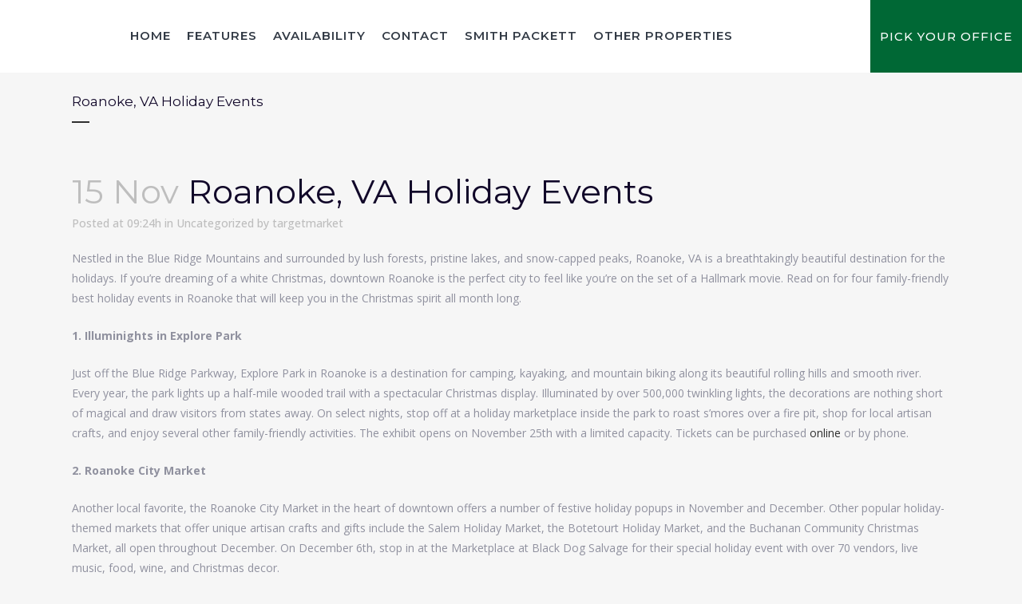

--- FILE ---
content_type: text/html; charset=UTF-8
request_url: https://profficesinroanoke.com/roanoke-va-holiday-events/
body_size: 18650
content:
<!DOCTYPE html>
<html lang="en-US">
<head>
	<meta charset="UTF-8" />
	
				<meta name="viewport" content="width=device-width,initial-scale=1,user-scalable=no">
		
            
                        <link rel="shortcut icon" type="image/x-icon" href="https://profficesinroanoke.com/wp-content/uploads/2019/09/favicon_pheasant.png">
            <link rel="apple-touch-icon" href="https://profficesinroanoke.com/wp-content/uploads/2019/09/favicon_pheasant.png"/>
        
	<link rel="profile" href="https://gmpg.org/xfn/11" />
	<link rel="pingback" href="https://profficesinroanoke.com/xmlrpc.php" />

	<meta name='robots' content='index, follow, max-image-preview:large, max-snippet:-1, max-video-preview:-1' />
	<style>img:is([sizes="auto" i], [sizes^="auto," i]) { contain-intrinsic-size: 3000px 1500px }</style>
	
	<!-- This site is optimized with the Yoast SEO plugin v24.6 - https://yoast.com/wordpress/plugins/seo/ -->
	<title>Roanoke, VA Holiday Events - Pheasant Ridge Offices</title>
	<meta name="description" content="Roanoke, VA has four major events for the holidays, Illuminights in Explore Park, City Market, The Nutcracker, and 25 Days of Dickens." />
	<link rel="canonical" href="https://profficesinroanoke.com/roanoke-va-holiday-events/" />
	<meta property="og:locale" content="en_US" />
	<meta property="og:type" content="article" />
	<meta property="og:title" content="Roanoke, VA Holiday Events - Pheasant Ridge Offices" />
	<meta property="og:description" content="Roanoke, VA has four major events for the holidays, Illuminights in Explore Park, City Market, The Nutcracker, and 25 Days of Dickens." />
	<meta property="og:url" content="https://profficesinroanoke.com/roanoke-va-holiday-events/" />
	<meta property="og:site_name" content="Pheasant Ridge Offices" />
	<meta property="article:published_time" content="2020-11-15T14:24:42+00:00" />
	<meta property="article:modified_time" content="2020-11-30T14:32:08+00:00" />
	<meta property="og:image" content="https://profficesinroanoke.com/wp-content/uploads/2020/11/Pheasant-Ridge_Roanoke-VA-scaled.jpg" />
	<meta property="og:image:width" content="2560" />
	<meta property="og:image:height" content="1707" />
	<meta property="og:image:type" content="image/jpeg" />
	<meta name="author" content="targetmarket" />
	<meta name="twitter:card" content="summary_large_image" />
	<meta name="twitter:label1" content="Written by" />
	<meta name="twitter:data1" content="targetmarket" />
	<meta name="twitter:label2" content="Est. reading time" />
	<meta name="twitter:data2" content="2 minutes" />
	<script type="application/ld+json" class="yoast-schema-graph">{"@context":"https://schema.org","@graph":[{"@type":"WebPage","@id":"https://profficesinroanoke.com/roanoke-va-holiday-events/","url":"https://profficesinroanoke.com/roanoke-va-holiday-events/","name":"Roanoke, VA Holiday Events - Pheasant Ridge Offices","isPartOf":{"@id":"https://profficesinroanoke.com/#website"},"primaryImageOfPage":{"@id":"https://profficesinroanoke.com/roanoke-va-holiday-events/#primaryimage"},"image":{"@id":"https://profficesinroanoke.com/roanoke-va-holiday-events/#primaryimage"},"thumbnailUrl":"https://profficesinroanoke.com/wp-content/uploads/2020/11/Pheasant-Ridge_Roanoke-VA-scaled.jpg","datePublished":"2020-11-15T14:24:42+00:00","dateModified":"2020-11-30T14:32:08+00:00","author":{"@id":"https://profficesinroanoke.com/#/schema/person/63f69484b5c25a8294435fd65bd47583"},"description":"Roanoke, VA has four major events for the holidays, Illuminights in Explore Park, City Market, The Nutcracker, and 25 Days of Dickens.","breadcrumb":{"@id":"https://profficesinroanoke.com/roanoke-va-holiday-events/#breadcrumb"},"inLanguage":"en-US","potentialAction":[{"@type":"ReadAction","target":["https://profficesinroanoke.com/roanoke-va-holiday-events/"]}]},{"@type":"ImageObject","inLanguage":"en-US","@id":"https://profficesinroanoke.com/roanoke-va-holiday-events/#primaryimage","url":"https://profficesinroanoke.com/wp-content/uploads/2020/11/Pheasant-Ridge_Roanoke-VA-scaled.jpg","contentUrl":"https://profficesinroanoke.com/wp-content/uploads/2020/11/Pheasant-Ridge_Roanoke-VA-scaled.jpg","width":2560,"height":1707},{"@type":"BreadcrumbList","@id":"https://profficesinroanoke.com/roanoke-va-holiday-events/#breadcrumb","itemListElement":[{"@type":"ListItem","position":1,"name":"Home","item":"https://profficesinroanoke.com/"},{"@type":"ListItem","position":2,"name":"Roanoke, VA Holiday Events"}]},{"@type":"WebSite","@id":"https://profficesinroanoke.com/#website","url":"https://profficesinroanoke.com/","name":"Pheasant Ridge Offices","description":"","potentialAction":[{"@type":"SearchAction","target":{"@type":"EntryPoint","urlTemplate":"https://profficesinroanoke.com/?s={search_term_string}"},"query-input":{"@type":"PropertyValueSpecification","valueRequired":true,"valueName":"search_term_string"}}],"inLanguage":"en-US"},{"@type":"Person","@id":"https://profficesinroanoke.com/#/schema/person/63f69484b5c25a8294435fd65bd47583","name":"targetmarket","image":{"@type":"ImageObject","inLanguage":"en-US","@id":"https://profficesinroanoke.com/#/schema/person/image/","url":"https://secure.gravatar.com/avatar/81f005a35d08c54384be04f945b7235a9c2362eb69f1db6d4d353f021be942df?s=96&d=mm&r=g","contentUrl":"https://secure.gravatar.com/avatar/81f005a35d08c54384be04f945b7235a9c2362eb69f1db6d4d353f021be942df?s=96&d=mm&r=g","caption":"targetmarket"},"url":"https://profficesinroanoke.com/author/targetmarket/"}]}</script>
	<!-- / Yoast SEO plugin. -->


<link rel='dns-prefetch' href='//maps.googleapis.com' />
<link rel='dns-prefetch' href='//fonts.googleapis.com' />
<link rel='dns-prefetch' href='//www.googletagmanager.com' />
<link rel="alternate" type="application/rss+xml" title="Pheasant Ridge Offices &raquo; Feed" href="https://profficesinroanoke.com/feed/" />
<link rel="alternate" type="application/rss+xml" title="Pheasant Ridge Offices &raquo; Comments Feed" href="https://profficesinroanoke.com/comments/feed/" />
<link rel="alternate" type="application/rss+xml" title="Pheasant Ridge Offices &raquo; Roanoke, VA Holiday Events Comments Feed" href="https://profficesinroanoke.com/roanoke-va-holiday-events/feed/" />
<script type="text/javascript">
/* <![CDATA[ */
window._wpemojiSettings = {"baseUrl":"https:\/\/s.w.org\/images\/core\/emoji\/16.0.1\/72x72\/","ext":".png","svgUrl":"https:\/\/s.w.org\/images\/core\/emoji\/16.0.1\/svg\/","svgExt":".svg","source":{"concatemoji":"https:\/\/profficesinroanoke.com\/wp-includes\/js\/wp-emoji-release.min.js?ver=6.8.3"}};
/*! This file is auto-generated */
!function(s,n){var o,i,e;function c(e){try{var t={supportTests:e,timestamp:(new Date).valueOf()};sessionStorage.setItem(o,JSON.stringify(t))}catch(e){}}function p(e,t,n){e.clearRect(0,0,e.canvas.width,e.canvas.height),e.fillText(t,0,0);var t=new Uint32Array(e.getImageData(0,0,e.canvas.width,e.canvas.height).data),a=(e.clearRect(0,0,e.canvas.width,e.canvas.height),e.fillText(n,0,0),new Uint32Array(e.getImageData(0,0,e.canvas.width,e.canvas.height).data));return t.every(function(e,t){return e===a[t]})}function u(e,t){e.clearRect(0,0,e.canvas.width,e.canvas.height),e.fillText(t,0,0);for(var n=e.getImageData(16,16,1,1),a=0;a<n.data.length;a++)if(0!==n.data[a])return!1;return!0}function f(e,t,n,a){switch(t){case"flag":return n(e,"\ud83c\udff3\ufe0f\u200d\u26a7\ufe0f","\ud83c\udff3\ufe0f\u200b\u26a7\ufe0f")?!1:!n(e,"\ud83c\udde8\ud83c\uddf6","\ud83c\udde8\u200b\ud83c\uddf6")&&!n(e,"\ud83c\udff4\udb40\udc67\udb40\udc62\udb40\udc65\udb40\udc6e\udb40\udc67\udb40\udc7f","\ud83c\udff4\u200b\udb40\udc67\u200b\udb40\udc62\u200b\udb40\udc65\u200b\udb40\udc6e\u200b\udb40\udc67\u200b\udb40\udc7f");case"emoji":return!a(e,"\ud83e\udedf")}return!1}function g(e,t,n,a){var r="undefined"!=typeof WorkerGlobalScope&&self instanceof WorkerGlobalScope?new OffscreenCanvas(300,150):s.createElement("canvas"),o=r.getContext("2d",{willReadFrequently:!0}),i=(o.textBaseline="top",o.font="600 32px Arial",{});return e.forEach(function(e){i[e]=t(o,e,n,a)}),i}function t(e){var t=s.createElement("script");t.src=e,t.defer=!0,s.head.appendChild(t)}"undefined"!=typeof Promise&&(o="wpEmojiSettingsSupports",i=["flag","emoji"],n.supports={everything:!0,everythingExceptFlag:!0},e=new Promise(function(e){s.addEventListener("DOMContentLoaded",e,{once:!0})}),new Promise(function(t){var n=function(){try{var e=JSON.parse(sessionStorage.getItem(o));if("object"==typeof e&&"number"==typeof e.timestamp&&(new Date).valueOf()<e.timestamp+604800&&"object"==typeof e.supportTests)return e.supportTests}catch(e){}return null}();if(!n){if("undefined"!=typeof Worker&&"undefined"!=typeof OffscreenCanvas&&"undefined"!=typeof URL&&URL.createObjectURL&&"undefined"!=typeof Blob)try{var e="postMessage("+g.toString()+"("+[JSON.stringify(i),f.toString(),p.toString(),u.toString()].join(",")+"));",a=new Blob([e],{type:"text/javascript"}),r=new Worker(URL.createObjectURL(a),{name:"wpTestEmojiSupports"});return void(r.onmessage=function(e){c(n=e.data),r.terminate(),t(n)})}catch(e){}c(n=g(i,f,p,u))}t(n)}).then(function(e){for(var t in e)n.supports[t]=e[t],n.supports.everything=n.supports.everything&&n.supports[t],"flag"!==t&&(n.supports.everythingExceptFlag=n.supports.everythingExceptFlag&&n.supports[t]);n.supports.everythingExceptFlag=n.supports.everythingExceptFlag&&!n.supports.flag,n.DOMReady=!1,n.readyCallback=function(){n.DOMReady=!0}}).then(function(){return e}).then(function(){var e;n.supports.everything||(n.readyCallback(),(e=n.source||{}).concatemoji?t(e.concatemoji):e.wpemoji&&e.twemoji&&(t(e.twemoji),t(e.wpemoji)))}))}((window,document),window._wpemojiSettings);
/* ]]> */
</script>
<link rel='stylesheet' id='layerslider-css' href='https://profficesinroanoke.com/wp-content/plugins/LayerSlider/assets/static/layerslider/css/layerslider.css?ver=7.14.1' type='text/css' media='all' />
<style id='wp-emoji-styles-inline-css' type='text/css'>

	img.wp-smiley, img.emoji {
		display: inline !important;
		border: none !important;
		box-shadow: none !important;
		height: 1em !important;
		width: 1em !important;
		margin: 0 0.07em !important;
		vertical-align: -0.1em !important;
		background: none !important;
		padding: 0 !important;
	}
</style>
<link rel='stylesheet' id='wp-block-library-css' href='https://profficesinroanoke.com/wp-includes/css/dist/block-library/style.min.css?ver=6.8.3' type='text/css' media='all' />
<style id='classic-theme-styles-inline-css' type='text/css'>
/*! This file is auto-generated */
.wp-block-button__link{color:#fff;background-color:#32373c;border-radius:9999px;box-shadow:none;text-decoration:none;padding:calc(.667em + 2px) calc(1.333em + 2px);font-size:1.125em}.wp-block-file__button{background:#32373c;color:#fff;text-decoration:none}
</style>
<style id='global-styles-inline-css' type='text/css'>
:root{--wp--preset--aspect-ratio--square: 1;--wp--preset--aspect-ratio--4-3: 4/3;--wp--preset--aspect-ratio--3-4: 3/4;--wp--preset--aspect-ratio--3-2: 3/2;--wp--preset--aspect-ratio--2-3: 2/3;--wp--preset--aspect-ratio--16-9: 16/9;--wp--preset--aspect-ratio--9-16: 9/16;--wp--preset--color--black: #000000;--wp--preset--color--cyan-bluish-gray: #abb8c3;--wp--preset--color--white: #ffffff;--wp--preset--color--pale-pink: #f78da7;--wp--preset--color--vivid-red: #cf2e2e;--wp--preset--color--luminous-vivid-orange: #ff6900;--wp--preset--color--luminous-vivid-amber: #fcb900;--wp--preset--color--light-green-cyan: #7bdcb5;--wp--preset--color--vivid-green-cyan: #00d084;--wp--preset--color--pale-cyan-blue: #8ed1fc;--wp--preset--color--vivid-cyan-blue: #0693e3;--wp--preset--color--vivid-purple: #9b51e0;--wp--preset--gradient--vivid-cyan-blue-to-vivid-purple: linear-gradient(135deg,rgba(6,147,227,1) 0%,rgb(155,81,224) 100%);--wp--preset--gradient--light-green-cyan-to-vivid-green-cyan: linear-gradient(135deg,rgb(122,220,180) 0%,rgb(0,208,130) 100%);--wp--preset--gradient--luminous-vivid-amber-to-luminous-vivid-orange: linear-gradient(135deg,rgba(252,185,0,1) 0%,rgba(255,105,0,1) 100%);--wp--preset--gradient--luminous-vivid-orange-to-vivid-red: linear-gradient(135deg,rgba(255,105,0,1) 0%,rgb(207,46,46) 100%);--wp--preset--gradient--very-light-gray-to-cyan-bluish-gray: linear-gradient(135deg,rgb(238,238,238) 0%,rgb(169,184,195) 100%);--wp--preset--gradient--cool-to-warm-spectrum: linear-gradient(135deg,rgb(74,234,220) 0%,rgb(151,120,209) 20%,rgb(207,42,186) 40%,rgb(238,44,130) 60%,rgb(251,105,98) 80%,rgb(254,248,76) 100%);--wp--preset--gradient--blush-light-purple: linear-gradient(135deg,rgb(255,206,236) 0%,rgb(152,150,240) 100%);--wp--preset--gradient--blush-bordeaux: linear-gradient(135deg,rgb(254,205,165) 0%,rgb(254,45,45) 50%,rgb(107,0,62) 100%);--wp--preset--gradient--luminous-dusk: linear-gradient(135deg,rgb(255,203,112) 0%,rgb(199,81,192) 50%,rgb(65,88,208) 100%);--wp--preset--gradient--pale-ocean: linear-gradient(135deg,rgb(255,245,203) 0%,rgb(182,227,212) 50%,rgb(51,167,181) 100%);--wp--preset--gradient--electric-grass: linear-gradient(135deg,rgb(202,248,128) 0%,rgb(113,206,126) 100%);--wp--preset--gradient--midnight: linear-gradient(135deg,rgb(2,3,129) 0%,rgb(40,116,252) 100%);--wp--preset--font-size--small: 13px;--wp--preset--font-size--medium: 20px;--wp--preset--font-size--large: 36px;--wp--preset--font-size--x-large: 42px;--wp--preset--spacing--20: 0.44rem;--wp--preset--spacing--30: 0.67rem;--wp--preset--spacing--40: 1rem;--wp--preset--spacing--50: 1.5rem;--wp--preset--spacing--60: 2.25rem;--wp--preset--spacing--70: 3.38rem;--wp--preset--spacing--80: 5.06rem;--wp--preset--shadow--natural: 6px 6px 9px rgba(0, 0, 0, 0.2);--wp--preset--shadow--deep: 12px 12px 50px rgba(0, 0, 0, 0.4);--wp--preset--shadow--sharp: 6px 6px 0px rgba(0, 0, 0, 0.2);--wp--preset--shadow--outlined: 6px 6px 0px -3px rgba(255, 255, 255, 1), 6px 6px rgba(0, 0, 0, 1);--wp--preset--shadow--crisp: 6px 6px 0px rgba(0, 0, 0, 1);}:where(.is-layout-flex){gap: 0.5em;}:where(.is-layout-grid){gap: 0.5em;}body .is-layout-flex{display: flex;}.is-layout-flex{flex-wrap: wrap;align-items: center;}.is-layout-flex > :is(*, div){margin: 0;}body .is-layout-grid{display: grid;}.is-layout-grid > :is(*, div){margin: 0;}:where(.wp-block-columns.is-layout-flex){gap: 2em;}:where(.wp-block-columns.is-layout-grid){gap: 2em;}:where(.wp-block-post-template.is-layout-flex){gap: 1.25em;}:where(.wp-block-post-template.is-layout-grid){gap: 1.25em;}.has-black-color{color: var(--wp--preset--color--black) !important;}.has-cyan-bluish-gray-color{color: var(--wp--preset--color--cyan-bluish-gray) !important;}.has-white-color{color: var(--wp--preset--color--white) !important;}.has-pale-pink-color{color: var(--wp--preset--color--pale-pink) !important;}.has-vivid-red-color{color: var(--wp--preset--color--vivid-red) !important;}.has-luminous-vivid-orange-color{color: var(--wp--preset--color--luminous-vivid-orange) !important;}.has-luminous-vivid-amber-color{color: var(--wp--preset--color--luminous-vivid-amber) !important;}.has-light-green-cyan-color{color: var(--wp--preset--color--light-green-cyan) !important;}.has-vivid-green-cyan-color{color: var(--wp--preset--color--vivid-green-cyan) !important;}.has-pale-cyan-blue-color{color: var(--wp--preset--color--pale-cyan-blue) !important;}.has-vivid-cyan-blue-color{color: var(--wp--preset--color--vivid-cyan-blue) !important;}.has-vivid-purple-color{color: var(--wp--preset--color--vivid-purple) !important;}.has-black-background-color{background-color: var(--wp--preset--color--black) !important;}.has-cyan-bluish-gray-background-color{background-color: var(--wp--preset--color--cyan-bluish-gray) !important;}.has-white-background-color{background-color: var(--wp--preset--color--white) !important;}.has-pale-pink-background-color{background-color: var(--wp--preset--color--pale-pink) !important;}.has-vivid-red-background-color{background-color: var(--wp--preset--color--vivid-red) !important;}.has-luminous-vivid-orange-background-color{background-color: var(--wp--preset--color--luminous-vivid-orange) !important;}.has-luminous-vivid-amber-background-color{background-color: var(--wp--preset--color--luminous-vivid-amber) !important;}.has-light-green-cyan-background-color{background-color: var(--wp--preset--color--light-green-cyan) !important;}.has-vivid-green-cyan-background-color{background-color: var(--wp--preset--color--vivid-green-cyan) !important;}.has-pale-cyan-blue-background-color{background-color: var(--wp--preset--color--pale-cyan-blue) !important;}.has-vivid-cyan-blue-background-color{background-color: var(--wp--preset--color--vivid-cyan-blue) !important;}.has-vivid-purple-background-color{background-color: var(--wp--preset--color--vivid-purple) !important;}.has-black-border-color{border-color: var(--wp--preset--color--black) !important;}.has-cyan-bluish-gray-border-color{border-color: var(--wp--preset--color--cyan-bluish-gray) !important;}.has-white-border-color{border-color: var(--wp--preset--color--white) !important;}.has-pale-pink-border-color{border-color: var(--wp--preset--color--pale-pink) !important;}.has-vivid-red-border-color{border-color: var(--wp--preset--color--vivid-red) !important;}.has-luminous-vivid-orange-border-color{border-color: var(--wp--preset--color--luminous-vivid-orange) !important;}.has-luminous-vivid-amber-border-color{border-color: var(--wp--preset--color--luminous-vivid-amber) !important;}.has-light-green-cyan-border-color{border-color: var(--wp--preset--color--light-green-cyan) !important;}.has-vivid-green-cyan-border-color{border-color: var(--wp--preset--color--vivid-green-cyan) !important;}.has-pale-cyan-blue-border-color{border-color: var(--wp--preset--color--pale-cyan-blue) !important;}.has-vivid-cyan-blue-border-color{border-color: var(--wp--preset--color--vivid-cyan-blue) !important;}.has-vivid-purple-border-color{border-color: var(--wp--preset--color--vivid-purple) !important;}.has-vivid-cyan-blue-to-vivid-purple-gradient-background{background: var(--wp--preset--gradient--vivid-cyan-blue-to-vivid-purple) !important;}.has-light-green-cyan-to-vivid-green-cyan-gradient-background{background: var(--wp--preset--gradient--light-green-cyan-to-vivid-green-cyan) !important;}.has-luminous-vivid-amber-to-luminous-vivid-orange-gradient-background{background: var(--wp--preset--gradient--luminous-vivid-amber-to-luminous-vivid-orange) !important;}.has-luminous-vivid-orange-to-vivid-red-gradient-background{background: var(--wp--preset--gradient--luminous-vivid-orange-to-vivid-red) !important;}.has-very-light-gray-to-cyan-bluish-gray-gradient-background{background: var(--wp--preset--gradient--very-light-gray-to-cyan-bluish-gray) !important;}.has-cool-to-warm-spectrum-gradient-background{background: var(--wp--preset--gradient--cool-to-warm-spectrum) !important;}.has-blush-light-purple-gradient-background{background: var(--wp--preset--gradient--blush-light-purple) !important;}.has-blush-bordeaux-gradient-background{background: var(--wp--preset--gradient--blush-bordeaux) !important;}.has-luminous-dusk-gradient-background{background: var(--wp--preset--gradient--luminous-dusk) !important;}.has-pale-ocean-gradient-background{background: var(--wp--preset--gradient--pale-ocean) !important;}.has-electric-grass-gradient-background{background: var(--wp--preset--gradient--electric-grass) !important;}.has-midnight-gradient-background{background: var(--wp--preset--gradient--midnight) !important;}.has-small-font-size{font-size: var(--wp--preset--font-size--small) !important;}.has-medium-font-size{font-size: var(--wp--preset--font-size--medium) !important;}.has-large-font-size{font-size: var(--wp--preset--font-size--large) !important;}.has-x-large-font-size{font-size: var(--wp--preset--font-size--x-large) !important;}
:where(.wp-block-post-template.is-layout-flex){gap: 1.25em;}:where(.wp-block-post-template.is-layout-grid){gap: 1.25em;}
:where(.wp-block-columns.is-layout-flex){gap: 2em;}:where(.wp-block-columns.is-layout-grid){gap: 2em;}
:root :where(.wp-block-pullquote){font-size: 1.5em;line-height: 1.6;}
</style>
<link rel='stylesheet' id='contact-form-7-css' href='https://profficesinroanoke.com/wp-content/plugins/contact-form-7/includes/css/styles.css?ver=6.0.4' type='text/css' media='all' />
<link rel='stylesheet' id='rs-plugin-settings-css' href='https://profficesinroanoke.com/wp-content/plugins/revslider/public/assets/css/settings.css?ver=5.4.8.3' type='text/css' media='all' />
<style id='rs-plugin-settings-inline-css' type='text/css'>
#rs-demo-id {}
</style>
<link rel='stylesheet' id='mediaelement-css' href='https://profficesinroanoke.com/wp-includes/js/mediaelement/mediaelementplayer-legacy.min.css?ver=4.2.17' type='text/css' media='all' />
<link rel='stylesheet' id='wp-mediaelement-css' href='https://profficesinroanoke.com/wp-includes/js/mediaelement/wp-mediaelement.min.css?ver=6.8.3' type='text/css' media='all' />
<link rel='stylesheet' id='bridge-default-style-css' href='https://profficesinroanoke.com/wp-content/themes/bridge/style.css?ver=6.8.3' type='text/css' media='all' />
<link rel='stylesheet' id='bridge-qode-font_awesome-css' href='https://profficesinroanoke.com/wp-content/themes/bridge/css/font-awesome/css/font-awesome.min.css?ver=6.8.3' type='text/css' media='all' />
<link rel='stylesheet' id='bridge-qode-font_elegant-css' href='https://profficesinroanoke.com/wp-content/themes/bridge/css/elegant-icons/style.min.css?ver=6.8.3' type='text/css' media='all' />
<link rel='stylesheet' id='bridge-qode-linea_icons-css' href='https://profficesinroanoke.com/wp-content/themes/bridge/css/linea-icons/style.css?ver=6.8.3' type='text/css' media='all' />
<link rel='stylesheet' id='bridge-qode-dripicons-css' href='https://profficesinroanoke.com/wp-content/themes/bridge/css/dripicons/dripicons.css?ver=6.8.3' type='text/css' media='all' />
<link rel='stylesheet' id='bridge-stylesheet-css' href='https://profficesinroanoke.com/wp-content/themes/bridge/css/stylesheet.min.css?ver=6.8.3' type='text/css' media='all' />
<style id='bridge-stylesheet-inline-css' type='text/css'>
   .postid-532.disabled_footer_top .footer_top_holder, .postid-532.disabled_footer_bottom .footer_bottom_holder { display: none;}


</style>
<link rel='stylesheet' id='bridge-print-css' href='https://profficesinroanoke.com/wp-content/themes/bridge/css/print.css?ver=6.8.3' type='text/css' media='all' />
<link rel='stylesheet' id='bridge-style-dynamic-css' href='https://profficesinroanoke.com/wp-content/themes/bridge/css/style_dynamic.css?ver=1600971032' type='text/css' media='all' />
<link rel='stylesheet' id='bridge-responsive-css' href='https://profficesinroanoke.com/wp-content/themes/bridge/css/responsive.min.css?ver=6.8.3' type='text/css' media='all' />
<link rel='stylesheet' id='bridge-style-dynamic-responsive-css' href='https://profficesinroanoke.com/wp-content/themes/bridge/css/style_dynamic_responsive.css?ver=1600971032' type='text/css' media='all' />
<style id='bridge-style-dynamic-responsive-inline-css' type='text/css'>
nav.main_menu.left{
    padding-left: 27px;
}

.header_bottom_right_widget_holder, .header_bottom{
    padding-right: 0;
}

.header_bottom_right_widget_holder .custom-html-widget .qbutton{
    display: block;
}

.testimonials_c_holder .testimonial_content_inner .testimonial_image_holder{
    border-radius: 0;
}

.testimonials_c_holder .flex-control-nav {
    margin-top: 0px;
    text-align: center;
}

footer {
    z-index:99;
}

.footer_bottom p {
 line-height: 1;
}

.q_price_table.qode_pricing_table_advanced .qode_pt_image {
    margin-bottom: 40px !important;
}


.blog_holder.blog_small_image article { margin: 32px 0; }

</style>
<link rel='stylesheet' id='js_composer_front-css' href='https://profficesinroanoke.com/wp-content/plugins/js_composer/assets/css/js_composer.min.css?ver=7.4' type='text/css' media='all' />
<link rel='stylesheet' id='bridge-style-handle-google-fonts-css' href='https://fonts.googleapis.com/css?family=Raleway%3A100%2C200%2C300%2C400%2C500%2C600%2C700%2C800%2C900%2C300italic%2C400italic%2C700italic%7CMontserrat%3A100%2C200%2C300%2C400%2C500%2C600%2C700%2C800%2C900%2C300italic%2C400italic%2C700italic%7COpen+Sans%3A100%2C200%2C300%2C400%2C500%2C600%2C700%2C800%2C900%2C300italic%2C400italic%2C700italic&#038;subset=latin%2Clatin-ext&#038;ver=1.0.0' type='text/css' media='all' />
<link rel='stylesheet' id='popup-maker-site-css' href='//profficesinroanoke.com/wp-content/uploads/pum/pum-site-styles.css?generated=1741360918&#038;ver=1.20.4' type='text/css' media='all' />
<link rel='stylesheet' id='bridge-childstyle-css' href='https://profficesinroanoke.com/wp-content/themes/bridge-child/style.css?ver=6.8.3' type='text/css' media='all' />
<script type="text/javascript" src="https://profficesinroanoke.com/wp-includes/js/jquery/jquery.min.js?ver=3.7.1" id="jquery-core-js"></script>
<script type="text/javascript" src="https://profficesinroanoke.com/wp-includes/js/jquery/jquery-migrate.min.js?ver=3.4.1" id="jquery-migrate-js"></script>
<script type="text/javascript" id="layerslider-utils-js-extra">
/* <![CDATA[ */
var LS_Meta = {"v":"7.14.1","fixGSAP":"1"};
/* ]]> */
</script>
<script type="text/javascript" src="https://profficesinroanoke.com/wp-content/plugins/LayerSlider/assets/static/layerslider/js/layerslider.utils.js?ver=7.14.1" id="layerslider-utils-js"></script>
<script type="text/javascript" src="https://profficesinroanoke.com/wp-content/plugins/LayerSlider/assets/static/layerslider/js/layerslider.kreaturamedia.jquery.js?ver=7.14.1" id="layerslider-js"></script>
<script type="text/javascript" src="https://profficesinroanoke.com/wp-content/plugins/LayerSlider/assets/static/layerslider/js/layerslider.transitions.js?ver=7.14.1" id="layerslider-transitions-js"></script>
<script type="text/javascript" src="https://profficesinroanoke.com/wp-content/plugins/revslider/public/assets/js/jquery.themepunch.tools.min.js?ver=5.4.8.3" id="tp-tools-js"></script>
<script type="text/javascript" src="https://profficesinroanoke.com/wp-content/plugins/revslider/public/assets/js/jquery.themepunch.revolution.min.js?ver=5.4.8.3" id="revmin-js"></script>
<script></script><meta name="generator" content="Powered by LayerSlider 7.14.1 - Build Heros, Sliders, and Popups. Create Animations and Beautiful, Rich Web Content as Easy as Never Before on WordPress." />
<!-- LayerSlider updates and docs at: https://layerslider.com -->
<link rel="https://api.w.org/" href="https://profficesinroanoke.com/wp-json/" /><link rel="alternate" title="JSON" type="application/json" href="https://profficesinroanoke.com/wp-json/wp/v2/posts/532" /><link rel="EditURI" type="application/rsd+xml" title="RSD" href="https://profficesinroanoke.com/xmlrpc.php?rsd" />
<meta name="generator" content="WordPress 6.8.3" />
<link rel='shortlink' href='https://profficesinroanoke.com/?p=532' />
<link rel="alternate" title="oEmbed (JSON)" type="application/json+oembed" href="https://profficesinroanoke.com/wp-json/oembed/1.0/embed?url=https%3A%2F%2Fprofficesinroanoke.com%2Froanoke-va-holiday-events%2F" />
<link rel="alternate" title="oEmbed (XML)" type="text/xml+oembed" href="https://profficesinroanoke.com/wp-json/oembed/1.0/embed?url=https%3A%2F%2Fprofficesinroanoke.com%2Froanoke-va-holiday-events%2F&#038;format=xml" />
<meta name="generator" content="Site Kit by Google 1.147.0" /><meta name="generator" content="Powered by WPBakery Page Builder - drag and drop page builder for WordPress."/>

<!-- Google Tag Manager snippet added by Site Kit -->
<script type="text/javascript">
/* <![CDATA[ */

			( function( w, d, s, l, i ) {
				w[l] = w[l] || [];
				w[l].push( {'gtm.start': new Date().getTime(), event: 'gtm.js'} );
				var f = d.getElementsByTagName( s )[0],
					j = d.createElement( s ), dl = l != 'dataLayer' ? '&l=' + l : '';
				j.async = true;
				j.src = 'https://www.googletagmanager.com/gtm.js?id=' + i + dl;
				f.parentNode.insertBefore( j, f );
			} )( window, document, 'script', 'dataLayer', 'GTM-NVQNQMN' );
			
/* ]]> */
</script>

<!-- End Google Tag Manager snippet added by Site Kit -->
<meta name="generator" content="Powered by Slider Revolution 5.4.8.3 - responsive, Mobile-Friendly Slider Plugin for WordPress with comfortable drag and drop interface." />
<script type="text/javascript">function setREVStartSize(e){									
						try{ e.c=jQuery(e.c);var i=jQuery(window).width(),t=9999,r=0,n=0,l=0,f=0,s=0,h=0;
							if(e.responsiveLevels&&(jQuery.each(e.responsiveLevels,function(e,f){f>i&&(t=r=f,l=e),i>f&&f>r&&(r=f,n=e)}),t>r&&(l=n)),f=e.gridheight[l]||e.gridheight[0]||e.gridheight,s=e.gridwidth[l]||e.gridwidth[0]||e.gridwidth,h=i/s,h=h>1?1:h,f=Math.round(h*f),"fullscreen"==e.sliderLayout){var u=(e.c.width(),jQuery(window).height());if(void 0!=e.fullScreenOffsetContainer){var c=e.fullScreenOffsetContainer.split(",");if (c) jQuery.each(c,function(e,i){u=jQuery(i).length>0?u-jQuery(i).outerHeight(!0):u}),e.fullScreenOffset.split("%").length>1&&void 0!=e.fullScreenOffset&&e.fullScreenOffset.length>0?u-=jQuery(window).height()*parseInt(e.fullScreenOffset,0)/100:void 0!=e.fullScreenOffset&&e.fullScreenOffset.length>0&&(u-=parseInt(e.fullScreenOffset,0))}f=u}else void 0!=e.minHeight&&f<e.minHeight&&(f=e.minHeight);e.c.closest(".rev_slider_wrapper").css({height:f})					
						}catch(d){console.log("Failure at Presize of Slider:"+d)}						
					};</script>
		<style type="text/css" id="wp-custom-css">
			.home .title.has_background {
	background-size: cover !important;
}

.q_price_table.qode_pricing_table_advanced .price_table_inner .value {
	color: #006835 !important;
}

/* Attempt to fix theme navbar */
nav.main_menu.left {
	float: right;
	margin-right: 145px;
}
nav.main_menu > ul > li > a {
	padding: 0 10px;
}

.qbutton.large {
	padding-right: 10px;
	padding-left: 10px;
}

.about-us {
	background-size: cover;
}


/*********************
 * POPUP STYLES
 ********************/
.pum-container {
	/* height: 455px;
	 */
}
 .pum-container .pop-wrap {
	 display: flex;
	 overflow: hidden;
}
 .pum-container .pop-wrap .pop-left {
	 background: url('/wp-content/uploads/2020/07/Pop-Cleaning-Photo.jpg');
	 background-repeat: no-repeat !important;
	 background-size: cover !important;
	 background-position: top !important;
	 overflow: hidden;
	 height: 100;
	 min-height: 458px;
	 float: left;
	 display: inline-block;
	 width: 20%;
}
 .pum-container .pop-wrap .pop-right {
	 padding: 35px 30px 40px 40px;
	 float: right;
	 display: inline-block;
	 width: 80%;
}
 .pum-container .pop-wrap .pop-right .pop-content .image-wrapper {
	 text-align: center;
	 margin-bottom: 10px;
}
 .pum-container .pop-wrap .pop-right .pop-content .image-wrapper img {
	 width: 30%;
	 margin: 0 auto;
}
 .pum-container .pop-wrap .pop-right .pop-content h3 {
	 font-family: 'Montserrat', sans-serif;
	 font-size: 21px;
	 color: #006835;
	 margin-bottom: 13px;
	 font-weight: bold;
}
 .pum-container .pop-wrap .pop-right .pop-content .icon-row {
	 margin-bottom: 10px;
}
 .pum-container .pop-wrap .pop-right .pop-content .icon-row p {
	 font-family: 'Montserrat', sans-serif;
	 font-size: 16px;
	 color: #000;
	 font-weight: 600;
	 margin-bottom: 13px;
}
 .pum-container .pop-wrap .pop-right .pop-content .icon-row p .fa, .pum-container .pop-wrap .pop-right .pop-content .icon-row p .far, .pum-container .pop-wrap .pop-right .pop-content .icon-row p .fas {
	 font-family: Font Awesome\ 5 Pro !important;
	 font-size: 18px;
	 color: #000;
}
 .pum-container .pop-wrap .pop-right .pop-content .icon-row ul {
	 padding-left: 40px;
}
 .pum-container .pop-wrap .pop-right .pop-content .icon-row ul li {
	 font-family: 'Montserrat', sans-serif;
	 font-size: 13px;
	 color: #000;
	 font-weight: 400;
	 margin-bottom: 3px;
}
 @media screen and (max-width: 500px) {
	 .pum-container .pop-wrap .pop-left {
		 display: none;
	}
	 .pum-container .pop-wrap .pop-right {
		 display: block;
		 width: 100%;
		 padding: 30px 15px 20px 15px;
	}
	 .pum-container .pop-wrap .pop-right .pop-content {
		 text-align: center;
	}
	 .pum-container .pop-wrap .pop-right .pop-content .image-wrapper {
		 text-align: center;
		 margin-bottom: 10px;
	}
	 .pum-container .pop-wrap .pop-right .pop-content .image-wrapper img {
		 width: 50%;
	}
	 .pum-container .pop-wrap .pop-right .pop-content h3 {
		 font-size: 20px;
		 text-align: center;
	}
	 .pum-container .pop-wrap .pop-right .pop-content .icon-row {
		 margin-bottom: 25px;
	}
	 .pum-container .pop-wrap .pop-right .pop-content .icon-row p {
		 font-size: 15px;
	}
	 .pum-container .pop-wrap .pop-right .pop-content .icon-row p img {
		 display: block;
		 text-align: center;
		 margin: 0 auto;
	}
	 .pum-container .pop-wrap .pop-right .pop-content .icon-row ul {
		 text-align: left;
		 padding-left: 20px;
	}
}
 		</style>
		<noscript><style> .wpb_animate_when_almost_visible { opacity: 1; }</style></noscript>	<meta name="facebook-domain-verification" content="cvo4ud0j7qfghc7wkamamg3qzvy133" />
</head>

<body data-rsssl=1 class="wp-singular post-template-default single single-post postid-532 single-format-standard wp-theme-bridge wp-child-theme-bridge-child bridge-core-1.0.5  qode_grid_1300 qode-child-theme-ver-1.0.0 qode-theme-ver-18.1 qode-theme-bridge disabled_footer_top wpb-js-composer js-comp-ver-7.4 vc_responsive" itemscope itemtype="http://schema.org/WebPage">


		<!-- Google Tag Manager (noscript) snippet added by Site Kit -->
		<noscript>
			<iframe src="https://www.googletagmanager.com/ns.html?id=GTM-NVQNQMN" height="0" width="0" style="display:none;visibility:hidden"></iframe>
		</noscript>
		<!-- End Google Tag Manager (noscript) snippet added by Site Kit -->
		

<div class="wrapper">
	<div class="wrapper_inner">

    
		<!-- Google Analytics start -->
				<!-- Google Analytics end -->

		
	<header class=" scroll_header_top_area  fixed scrolled_not_transparent menu_position_left page_header">
	<div class="header_inner clearfix">
				<div class="header_top_bottom_holder">
			
			<div class="header_bottom clearfix" style='' >
											<div class="header_inner_left">
																	<div class="mobile_menu_button">
		<span>
			<i class="qode_icon_font_awesome fa fa-bars " ></i>		</span>
	</div>
								<div class="logo_wrapper" >
	<div class="q_logo">
		<a itemprop="url" href="https://profficesinroanoke.com/" >
             <img itemprop="image" class="normal" src="https://profficesinroanoke.com/wp-content/uploads/2019/09/pheasant_ridge_offices_logo.png" alt="Logo"> 			 <img itemprop="image" class="light" src="https://profficesinroanoke.com/wp-content/uploads/2019/09/pheasant_ridge_offices_logo.png" alt="Logo"/> 			 <img itemprop="image" class="dark" src="https://profficesinroanoke.com/wp-content/uploads/2019/09/pheasant_ridge_offices_logo.png" alt="Logo"/> 			 <img itemprop="image" class="sticky" src="https://profficesinroanoke.com/wp-content/uploads/2019/09/pheasant_ridge_offices_logo.png" alt="Logo"/> 			 <img itemprop="image" class="mobile" src="https://profficesinroanoke.com/wp-content/uploads/2019/09/pheasant_ridge_offices_logo.png" alt="Logo"/> 					</a>
	</div>
	</div>															</div>
															<div class="header_inner_right">
									<div class="side_menu_button_wrapper right">
																					<div class="header_bottom_right_widget_holder"><div class="widget_text header_bottom_widget widget_custom_html"><div class="textwidget custom-html-widget"><a  itemprop="url" href="/availability/" target="_self" data-hover-background-color=#66AE3B data-hover-border-color=#66AE3B data-hover-color=#ffffff class="qbutton  large default" style="color: #ffffff; border-color: #006835; font-style: normal; font-weight: 500; font-family: Montserrat; text-transform: uppercase; font-size: 15px; letter-spacing: 1px; background-color: #006835;">PICK YOUR OFFICE</a></div></div></div>
																														<div class="side_menu_button">
																																											</div>
									</div>
								</div>
							
							
							<nav class="main_menu drop_down left">
								<ul id="menu-main-menu" class=""><li id="nav-menu-item-300" class="menu-item menu-item-type-post_type menu-item-object-page menu-item-home  narrow"><a href="https://profficesinroanoke.com/" class=""><i class="menu_icon blank fa"></i><span>Home</span><span class="plus"></span></a></li>
<li id="nav-menu-item-302" class="menu-item menu-item-type-post_type menu-item-object-page  narrow"><a href="https://profficesinroanoke.com/features/" class=""><i class="menu_icon blank fa"></i><span>Features</span><span class="plus"></span></a></li>
<li id="nav-menu-item-305" class="menu-item menu-item-type-post_type menu-item-object-page  narrow"><a href="https://profficesinroanoke.com/availability/" class=""><i class="menu_icon blank fa"></i><span>Availability</span><span class="plus"></span></a></li>
<li id="nav-menu-item-301" class="menu-item menu-item-type-post_type menu-item-object-page  narrow"><a href="https://profficesinroanoke.com/contact/" class=""><i class="menu_icon blank fa"></i><span>Contact</span><span class="plus"></span></a></li>
<li id="nav-menu-item-315" class="menu-item menu-item-type-custom menu-item-object-custom  narrow"><a target="_blank" href="https://smithpackett.com/" class=""><i class="menu_icon blank fa"></i><span>Smith Packett</span><span class="plus"></span></a></li>
<li id="nav-menu-item-529" class="menu-item menu-item-type-custom menu-item-object-custom menu-item-has-children  has_sub narrow"><a href="#" class=""><i class="menu_icon blank fa"></i><span>Other Properties</span><span class="plus"></span></a>
<div class="second"><div class="inner"><ul>
	<li id="nav-menu-item-316" class="menu-item menu-item-type-custom menu-item-object-custom "><a target="_blank" href="https://southpeak.net/" class=""><i class="menu_icon blank fa"></i><span>South Peak</span><span class="plus"></span></a></li>
	<li id="nav-menu-item-530" class="menu-item menu-item-type-custom menu-item-object-custom "><a target="_blank" href="https://tanglewood-west.com/" class=""><i class="menu_icon blank fa"></i><span>Tanglewood</span><span class="plus"></span></a></li>
</ul></div></div>
</li>
</ul>							</nav>
														<nav class="mobile_menu">
	<ul id="menu-main-menu-1" class=""><li id="mobile-menu-item-300" class="menu-item menu-item-type-post_type menu-item-object-page menu-item-home "><a href="https://profficesinroanoke.com/" class=""><span>Home</span></a><span class="mobile_arrow"><i class="fa fa-angle-right"></i><i class="fa fa-angle-down"></i></span></li>
<li id="mobile-menu-item-302" class="menu-item menu-item-type-post_type menu-item-object-page "><a href="https://profficesinroanoke.com/features/" class=""><span>Features</span></a><span class="mobile_arrow"><i class="fa fa-angle-right"></i><i class="fa fa-angle-down"></i></span></li>
<li id="mobile-menu-item-305" class="menu-item menu-item-type-post_type menu-item-object-page "><a href="https://profficesinroanoke.com/availability/" class=""><span>Availability</span></a><span class="mobile_arrow"><i class="fa fa-angle-right"></i><i class="fa fa-angle-down"></i></span></li>
<li id="mobile-menu-item-301" class="menu-item menu-item-type-post_type menu-item-object-page "><a href="https://profficesinroanoke.com/contact/" class=""><span>Contact</span></a><span class="mobile_arrow"><i class="fa fa-angle-right"></i><i class="fa fa-angle-down"></i></span></li>
<li id="mobile-menu-item-315" class="menu-item menu-item-type-custom menu-item-object-custom "><a target="_blank" href="https://smithpackett.com/" class=""><span>Smith Packett</span></a><span class="mobile_arrow"><i class="fa fa-angle-right"></i><i class="fa fa-angle-down"></i></span></li>
<li id="mobile-menu-item-529" class="menu-item menu-item-type-custom menu-item-object-custom menu-item-has-children  has_sub"><a href="#" class=""><span>Other Properties</span></a><span class="mobile_arrow"><i class="fa fa-angle-right"></i><i class="fa fa-angle-down"></i></span>
<ul class="sub_menu">
	<li id="mobile-menu-item-316" class="menu-item menu-item-type-custom menu-item-object-custom "><a target="_blank" href="https://southpeak.net/" class=""><span>South Peak</span></a><span class="mobile_arrow"><i class="fa fa-angle-right"></i><i class="fa fa-angle-down"></i></span></li>
	<li id="mobile-menu-item-530" class="menu-item menu-item-type-custom menu-item-object-custom "><a target="_blank" href="https://tanglewood-west.com/" class=""><span>Tanglewood</span></a><span class="mobile_arrow"><i class="fa fa-angle-right"></i><i class="fa fa-angle-down"></i></span></li>
</ul>
</li>
</ul></nav>											</div>
			</div>
		</div>
</header>	<a id="back_to_top" href="#">
        <span class="fa-stack">
            <i class="qode_icon_font_awesome fa fa-arrow-up " ></i>        </span>
	</a>
	
	
    
    
    <div class="content ">
        <div class="content_inner  ">
    
		<div class="title_outer title_without_animation"    data-height="190">
		<div class="title title_size_small  position_left " style="height:190px;">
			<div class="image not_responsive"></div>
										<div class="title_holder"  style="padding-top:90px;height:100px;">
					<div class="container">
						<div class="container_inner clearfix">
								<div class="title_subtitle_holder" >
                                                                																		<h1 ><span>Roanoke, VA Holiday Events</span></h1>
																			<span class="separator small left"  ></span>
																	
																										                                                            </div>
						</div>
					</div>
				</div>
								</div>
			</div>
										<div class="container">
														<div class="container_inner default_template_holder" >
															<div class="blog_single blog_holder">
								<article id="post-532" class="post-532 post type-post status-publish format-standard has-post-thumbnail hentry category-uncategorized">
			<div class="post_content_holder">
										<div class="post_image">
	                        <img width="2560" height="1707" src="https://profficesinroanoke.com/wp-content/uploads/2020/11/Pheasant-Ridge_Roanoke-VA-scaled.jpg" class="attachment-full size-full wp-post-image" alt="" decoding="async" fetchpriority="high" srcset="https://profficesinroanoke.com/wp-content/uploads/2020/11/Pheasant-Ridge_Roanoke-VA-scaled.jpg 2560w, https://profficesinroanoke.com/wp-content/uploads/2020/11/Pheasant-Ridge_Roanoke-VA-300x200.jpg 300w, https://profficesinroanoke.com/wp-content/uploads/2020/11/Pheasant-Ridge_Roanoke-VA-1024x683.jpg 1024w, https://profficesinroanoke.com/wp-content/uploads/2020/11/Pheasant-Ridge_Roanoke-VA-768x512.jpg 768w, https://profficesinroanoke.com/wp-content/uploads/2020/11/Pheasant-Ridge_Roanoke-VA-1536x1024.jpg 1536w, https://profficesinroanoke.com/wp-content/uploads/2020/11/Pheasant-Ridge_Roanoke-VA-2048x1365.jpg 2048w, https://profficesinroanoke.com/wp-content/uploads/2020/11/Pheasant-Ridge_Roanoke-VA-700x467.jpg 700w" sizes="(max-width: 2560px) 100vw, 2560px" />						</div>
								<div class="post_text">
					<div class="post_text_inner">
						<h2 itemprop="name" class="entry_title"><span itemprop="dateCreated" class="date entry_date updated">15 Nov<meta itemprop="interactionCount" content="UserComments: 1"/></span> Roanoke, VA Holiday Events</h2>
						<div class="post_info">
							<span class="time">Posted at 09:24h</span>
							in <a href="https://profficesinroanoke.com/category/uncategorized/" rel="category tag">Uncategorized</a>							<span class="post_author">
								by								<a itemprop="author" class="post_author_link" href="https://profficesinroanoke.com/author/targetmarket/">targetmarket</a>
							</span>
							                                    						</div>
						<p><span style="font-weight: 400;">Nestled in the Blue Ridge Mountains and surrounded by lush forests, pristine lakes, and snow-capped peaks, Roanoke, VA is a breathtakingly beautiful destination for the holidays. If you’re dreaming of a white Christmas, downtown Roanoke is the perfect city to feel like you’re on the set of a Hallmark movie. Read on for four family-friendly best holiday events in Roanoke that will keep you in the Christmas spirit all month long. </span></p>
<p><b>1. Illuminights in Explore Park </b></p>
<p><span style="font-weight: 400;">Just off the Blue Ridge Parkway, Explore Park in Roanoke is a destination for camping, kayaking, and mountain biking along its beautiful rolling hills and smooth river. Every year, the park lights up a half-mile wooded trail with a spectacular Christmas display. Illuminated by over 500,000 twinkling lights, the decorations are nothing short of magical and draw visitors from states away. On select nights, stop off at a holiday marketplace inside the park to roast s’mores over a fire pit, shop for local artisan crafts, and enjoy several other family-friendly activities. The exhibit opens on November 25th with a limited capacity. Tickets can be purchased </span><a href="https://www.roanokecountyparks.com/545/Illuminights"><span style="font-weight: 400;">online</span></a><span style="font-weight: 400;"> or by phone.  </span></p>
<p><b>2. Roanoke City Market </b></p>
<p><span style="font-weight: 400;">Another local favorite, the Roanoke City Market in the heart of downtown offers a number of festive holiday popups in November and December. Other popular holiday-themed markets that offer unique artisan crafts and gifts include the Salem Holiday Market, the Botetourt Holiday Market, and the Buchanan Community Christmas Market, all open throughout December. On December 6th, stop in at the Marketplace at Black Dog Salvage for their special holiday event with over 70 vendors, live music, food, wine, and Christmas decor. </span></p>
<p><b>3. The Nutcracker </b></p>
<p><span style="font-weight: 400;">It wouldn’t be Christmas in Roanoke without a stellar performance of The Nutcracker by the Southwest Virginia Ballet Company. Since live audiences aren’t permitted this year, the event will be live-streamed and broadcast for free thanks to an extraordinary effort by the community to ensure that the show goes on. Tune in to Blue Ridge PBS on December 11th at 7:00 p.m., December 13th at 4:30 p.m., December 24th at 7 p.m., and December 25th at 1:00 p.m. to watch the performance or stream online on the PBS Youtube channel December 11-13 and then throughout the holiday season. </span></p>
<p><b>4. 25 Days of Dickens </b></p>
<p><span style="font-weight: 400;">Celebrate the holidays all month long with 25 Days of Dickens, a beloved Christmas tradition that takes over the whole town every year. Explore a variety of charming Christmas activities during this month-long celebration sponsored by </span><i><span style="font-weight: 400;">The Roanoke Times</span></i><span style="font-weight: 400;">. The town’s unique events include live performances held at Elmwood Park, spectacular holiday decorations, and an Elf on the Shelf scavenger hunt that’s fun for the whole family. More information can be found </span><a href="https://www.downtownroanoke.org/events/signature-events/25-days-of-dickens"><span style="font-weight: 400;">here</span></a><span style="font-weight: 400;"> on the event webpage. </span></p>
<p><span style="font-weight: 400;">The Executive Park at Pheasant Ridge offers customizable office space with beautiful mountain views and modern amenities. Our offices are conveniently located a short drive away from downtown Roanoke. Come join the Roanoke business community and schedule your </span><a href="https://profficesinroanoke.com/contact/"><span style="font-weight: 400;">tour</span></a><span style="font-weight: 400;"> today at Pheasant Ridge. </span></p>
					</div>
				</div>
			</div>
		
	    	</article>													<br/><br/>						                        </div>

                    					</div>
                                 </div>
	


		
	</div>
</div>



	<footer >
		<div class="footer_inner clearfix">
				<div class="footer_top_holder">
            			<div class="footer_top">
								<div class="container">
					<div class="container_inner">
																			</div>
				</div>
							</div>
					</div>
							<div class="footer_bottom_holder">
                									<div class="footer_bottom">
				<span class='q_social_icon_holder normal_social' data-color=#ffffff data-hover-color=#66AE3B><a itemprop='url' href='https://www.facebook.com/Pheasant-Ridge-103044944564232' target='_blank'><i class="qode_icon_font_awesome fa fa-facebook  simple_social" style="color: #ffffff;margin: 0 10px 0 0;font-size: 20px;" ></i></a></span><span class='q_social_icon_holder normal_social' data-color=#ffffff data-hover-color=#66AE3B><a itemprop='url' href='https://www.instagram.com/pheasant_ridge_offices/ ' target='_blank'><i class="qode_icon_font_awesome fa fa-instagram  simple_social" style="color: #ffffff;font-size: 20px;" ></i></a></span>			<div class="textwidget"><p>© 2021 Pheasant Ridge. All Rights Reserved.</p>
<div><a href="https://www.targetmarket.com/" target="_blank" rel="noopener">Powered by TargetMarket</a></div>
<div style="padding: 0; margin: 0;"><a href="/terms-of-service/">Terms of Service</a> | <a href="/privacy-policy/">Privacy Policy</a> | <a href="/blog/">Blog</a></div>
</div>
					</div>
								</div>
				</div>
	</footer>
		
</div>
</div>
<script type="speculationrules">
{"prefetch":[{"source":"document","where":{"and":[{"href_matches":"\/*"},{"not":{"href_matches":["\/wp-*.php","\/wp-admin\/*","\/wp-content\/uploads\/*","\/wp-content\/*","\/wp-content\/plugins\/*","\/wp-content\/themes\/bridge-child\/*","\/wp-content\/themes\/bridge\/*","\/*\\?(.+)"]}},{"not":{"selector_matches":"a[rel~=\"nofollow\"]"}},{"not":{"selector_matches":".no-prefetch, .no-prefetch a"}}]},"eagerness":"conservative"}]}
</script>
<div 
	id="pum-494" 
	role="dialog" 
	aria-modal="false"
	class="pum pum-overlay pum-theme-488 pum-theme-lightbox popmake-overlay pum-click-to-close auto_open click_open" 
	data-popmake="{&quot;id&quot;:494,&quot;slug&quot;:&quot;covid-19&quot;,&quot;theme_id&quot;:488,&quot;cookies&quot;:[{&quot;event&quot;:&quot;on_popup_close&quot;,&quot;settings&quot;:{&quot;name&quot;:&quot;pum-494&quot;,&quot;key&quot;:&quot;&quot;,&quot;session&quot;:false,&quot;time&quot;:&quot;24 hours&quot;,&quot;path&quot;:true}}],&quot;triggers&quot;:[{&quot;type&quot;:&quot;auto_open&quot;,&quot;settings&quot;:{&quot;cookie_name&quot;:[&quot;pum-494&quot;],&quot;delay&quot;:&quot;500&quot;}},{&quot;type&quot;:&quot;click_open&quot;,&quot;settings&quot;:{&quot;extra_selectors&quot;:&quot;&quot;,&quot;cookie_name&quot;:null}}],&quot;mobile_disabled&quot;:null,&quot;tablet_disabled&quot;:null,&quot;meta&quot;:{&quot;display&quot;:{&quot;stackable&quot;:false,&quot;overlay_disabled&quot;:false,&quot;scrollable_content&quot;:false,&quot;disable_reposition&quot;:false,&quot;size&quot;:&quot;medium&quot;,&quot;responsive_min_width&quot;:&quot;0%&quot;,&quot;responsive_min_width_unit&quot;:false,&quot;responsive_max_width&quot;:&quot;100%&quot;,&quot;responsive_max_width_unit&quot;:false,&quot;custom_width&quot;:&quot;640px&quot;,&quot;custom_width_unit&quot;:false,&quot;custom_height&quot;:&quot;380px&quot;,&quot;custom_height_unit&quot;:false,&quot;custom_height_auto&quot;:false,&quot;location&quot;:&quot;center top&quot;,&quot;position_from_trigger&quot;:false,&quot;position_top&quot;:&quot;100&quot;,&quot;position_left&quot;:&quot;0&quot;,&quot;position_bottom&quot;:&quot;0&quot;,&quot;position_right&quot;:&quot;0&quot;,&quot;position_fixed&quot;:false,&quot;animation_type&quot;:&quot;fade&quot;,&quot;animation_speed&quot;:&quot;350&quot;,&quot;animation_origin&quot;:&quot;center top&quot;,&quot;overlay_zindex&quot;:false,&quot;zindex&quot;:&quot;1999999999&quot;},&quot;close&quot;:{&quot;text&quot;:&quot;&quot;,&quot;button_delay&quot;:&quot;0&quot;,&quot;overlay_click&quot;:&quot;1&quot;,&quot;esc_press&quot;:&quot;1&quot;,&quot;f4_press&quot;:&quot;1&quot;},&quot;click_open&quot;:[]}}">

	<div id="popmake-494" class="pum-container popmake theme-488 pum-responsive pum-responsive-medium responsive size-medium">

				
				
		
				<div class="pum-content popmake-content" tabindex="0">
			<div class="pop-wrap">
<div class="pop-left"></div>
<div class="pop-right">
<div class="pop-content">
<div class="image-wrapper"><img decoding="async" class="alignnone wp-image-525 size-medium" src="/wp-content/uploads/2020/07/PHR-Logo.png" alt="Pheasant Ridge Logo" width="300" height="49" /></div>
<h3>COVID-19 Safety &amp; Health upgraded protocols &amp; services</h3>
<div class="list-wrapper">
<div class="icon-row">
<p><img decoding="async" class="alignnone size-medium" src="/wp-content/uploads/2020/07/pr-pop-1.png" alt="" width="29" height="30" /> HVAC Modifications to minimize airborne contagion.</p>
<ul>
<li>Including 3-5% increases in the amount of fresh air delivered to interior spaces.</li>
</ul>
</div>
<div class="icon-row">
<p><img decoding="async" class="alignnone size-medium" src="/wp-content/uploads/2020/07/pr-pop-4.png" alt="" width="29" height="30" /> Deployment of touch-less hospital-grade hand sanitizer stations. throughout common areas and restrooms.</p>
</div>
<div class="icon-row">
<p><img decoding="async" class="alignnone size-medium" src="/wp-content/uploads/2020/07/pr-pop-2.png" alt="" width="29" height="30" /> Increased custodial services.</p>
</div>
<div class="icon-row">
<p><img decoding="async" class="alignnone size-medium" src="/wp-content/uploads/2020/07/pr-pop-3.png" alt="" width="29" height="30" /> COVID Policies posted in the building and enforced heavily requiring:</p>
<ul>
<li>PPE medical masks.</li>
<li>Max. occupancy changes to elevators and common areas.</li>
</ul>
</div>
</div>
</div>
</div>
</div>
		</div>

				
							<button type="button" class="pum-close popmake-close" aria-label="Close">
			×			</button>
		
	</div>

</div>
<script type="text/javascript" src="https://profficesinroanoke.com/wp-includes/js/dist/hooks.min.js?ver=4d63a3d491d11ffd8ac6" id="wp-hooks-js"></script>
<script type="text/javascript" src="https://profficesinroanoke.com/wp-includes/js/dist/i18n.min.js?ver=5e580eb46a90c2b997e6" id="wp-i18n-js"></script>
<script type="text/javascript" id="wp-i18n-js-after">
/* <![CDATA[ */
wp.i18n.setLocaleData( { 'text direction\u0004ltr': [ 'ltr' ] } );
/* ]]> */
</script>
<script type="text/javascript" src="https://profficesinroanoke.com/wp-content/plugins/contact-form-7/includes/swv/js/index.js?ver=6.0.4" id="swv-js"></script>
<script type="text/javascript" id="contact-form-7-js-before">
/* <![CDATA[ */
var wpcf7 = {
    "api": {
        "root": "https:\/\/profficesinroanoke.com\/wp-json\/",
        "namespace": "contact-form-7\/v1"
    }
};
/* ]]> */
</script>
<script type="text/javascript" src="https://profficesinroanoke.com/wp-content/plugins/contact-form-7/includes/js/index.js?ver=6.0.4" id="contact-form-7-js"></script>
<script type="text/javascript" src="https://profficesinroanoke.com/wp-includes/js/jquery/ui/core.min.js?ver=1.13.3" id="jquery-ui-core-js"></script>
<script type="text/javascript" src="https://profficesinroanoke.com/wp-includes/js/jquery/ui/accordion.min.js?ver=1.13.3" id="jquery-ui-accordion-js"></script>
<script type="text/javascript" src="https://profficesinroanoke.com/wp-includes/js/jquery/ui/menu.min.js?ver=1.13.3" id="jquery-ui-menu-js"></script>
<script type="text/javascript" src="https://profficesinroanoke.com/wp-includes/js/dist/dom-ready.min.js?ver=f77871ff7694fffea381" id="wp-dom-ready-js"></script>
<script type="text/javascript" src="https://profficesinroanoke.com/wp-includes/js/dist/a11y.min.js?ver=3156534cc54473497e14" id="wp-a11y-js"></script>
<script type="text/javascript" src="https://profficesinroanoke.com/wp-includes/js/jquery/ui/autocomplete.min.js?ver=1.13.3" id="jquery-ui-autocomplete-js"></script>
<script type="text/javascript" src="https://profficesinroanoke.com/wp-includes/js/jquery/ui/controlgroup.min.js?ver=1.13.3" id="jquery-ui-controlgroup-js"></script>
<script type="text/javascript" src="https://profficesinroanoke.com/wp-includes/js/jquery/ui/checkboxradio.min.js?ver=1.13.3" id="jquery-ui-checkboxradio-js"></script>
<script type="text/javascript" src="https://profficesinroanoke.com/wp-includes/js/jquery/ui/button.min.js?ver=1.13.3" id="jquery-ui-button-js"></script>
<script type="text/javascript" src="https://profficesinroanoke.com/wp-includes/js/jquery/ui/datepicker.min.js?ver=1.13.3" id="jquery-ui-datepicker-js"></script>
<script type="text/javascript" id="jquery-ui-datepicker-js-after">
/* <![CDATA[ */
jQuery(function(jQuery){jQuery.datepicker.setDefaults({"closeText":"Close","currentText":"Today","monthNames":["January","February","March","April","May","June","July","August","September","October","November","December"],"monthNamesShort":["Jan","Feb","Mar","Apr","May","Jun","Jul","Aug","Sep","Oct","Nov","Dec"],"nextText":"Next","prevText":"Previous","dayNames":["Sunday","Monday","Tuesday","Wednesday","Thursday","Friday","Saturday"],"dayNamesShort":["Sun","Mon","Tue","Wed","Thu","Fri","Sat"],"dayNamesMin":["S","M","T","W","T","F","S"],"dateFormat":"MM d, yy","firstDay":1,"isRTL":false});});
/* ]]> */
</script>
<script type="text/javascript" src="https://profficesinroanoke.com/wp-includes/js/jquery/ui/mouse.min.js?ver=1.13.3" id="jquery-ui-mouse-js"></script>
<script type="text/javascript" src="https://profficesinroanoke.com/wp-includes/js/jquery/ui/resizable.min.js?ver=1.13.3" id="jquery-ui-resizable-js"></script>
<script type="text/javascript" src="https://profficesinroanoke.com/wp-includes/js/jquery/ui/draggable.min.js?ver=1.13.3" id="jquery-ui-draggable-js"></script>
<script type="text/javascript" src="https://profficesinroanoke.com/wp-includes/js/jquery/ui/dialog.min.js?ver=1.13.3" id="jquery-ui-dialog-js"></script>
<script type="text/javascript" src="https://profficesinroanoke.com/wp-includes/js/jquery/ui/droppable.min.js?ver=1.13.3" id="jquery-ui-droppable-js"></script>
<script type="text/javascript" src="https://profficesinroanoke.com/wp-includes/js/jquery/ui/progressbar.min.js?ver=1.13.3" id="jquery-ui-progressbar-js"></script>
<script type="text/javascript" src="https://profficesinroanoke.com/wp-includes/js/jquery/ui/selectable.min.js?ver=1.13.3" id="jquery-ui-selectable-js"></script>
<script type="text/javascript" src="https://profficesinroanoke.com/wp-includes/js/jquery/ui/sortable.min.js?ver=1.13.3" id="jquery-ui-sortable-js"></script>
<script type="text/javascript" src="https://profficesinroanoke.com/wp-includes/js/jquery/ui/slider.min.js?ver=1.13.3" id="jquery-ui-slider-js"></script>
<script type="text/javascript" src="https://profficesinroanoke.com/wp-includes/js/jquery/ui/spinner.min.js?ver=1.13.3" id="jquery-ui-spinner-js"></script>
<script type="text/javascript" src="https://profficesinroanoke.com/wp-includes/js/jquery/ui/tooltip.min.js?ver=1.13.3" id="jquery-ui-tooltip-js"></script>
<script type="text/javascript" src="https://profficesinroanoke.com/wp-includes/js/jquery/ui/tabs.min.js?ver=1.13.3" id="jquery-ui-tabs-js"></script>
<script type="text/javascript" src="https://profficesinroanoke.com/wp-includes/js/jquery/ui/effect.min.js?ver=1.13.3" id="jquery-effects-core-js"></script>
<script type="text/javascript" src="https://profficesinroanoke.com/wp-includes/js/jquery/ui/effect-blind.min.js?ver=1.13.3" id="jquery-effects-blind-js"></script>
<script type="text/javascript" src="https://profficesinroanoke.com/wp-includes/js/jquery/ui/effect-bounce.min.js?ver=1.13.3" id="jquery-effects-bounce-js"></script>
<script type="text/javascript" src="https://profficesinroanoke.com/wp-includes/js/jquery/ui/effect-clip.min.js?ver=1.13.3" id="jquery-effects-clip-js"></script>
<script type="text/javascript" src="https://profficesinroanoke.com/wp-includes/js/jquery/ui/effect-drop.min.js?ver=1.13.3" id="jquery-effects-drop-js"></script>
<script type="text/javascript" src="https://profficesinroanoke.com/wp-includes/js/jquery/ui/effect-explode.min.js?ver=1.13.3" id="jquery-effects-explode-js"></script>
<script type="text/javascript" src="https://profficesinroanoke.com/wp-includes/js/jquery/ui/effect-fade.min.js?ver=1.13.3" id="jquery-effects-fade-js"></script>
<script type="text/javascript" src="https://profficesinroanoke.com/wp-includes/js/jquery/ui/effect-fold.min.js?ver=1.13.3" id="jquery-effects-fold-js"></script>
<script type="text/javascript" src="https://profficesinroanoke.com/wp-includes/js/jquery/ui/effect-highlight.min.js?ver=1.13.3" id="jquery-effects-highlight-js"></script>
<script type="text/javascript" src="https://profficesinroanoke.com/wp-includes/js/jquery/ui/effect-pulsate.min.js?ver=1.13.3" id="jquery-effects-pulsate-js"></script>
<script type="text/javascript" src="https://profficesinroanoke.com/wp-includes/js/jquery/ui/effect-size.min.js?ver=1.13.3" id="jquery-effects-size-js"></script>
<script type="text/javascript" src="https://profficesinroanoke.com/wp-includes/js/jquery/ui/effect-scale.min.js?ver=1.13.3" id="jquery-effects-scale-js"></script>
<script type="text/javascript" src="https://profficesinroanoke.com/wp-includes/js/jquery/ui/effect-shake.min.js?ver=1.13.3" id="jquery-effects-shake-js"></script>
<script type="text/javascript" src="https://profficesinroanoke.com/wp-includes/js/jquery/ui/effect-slide.min.js?ver=1.13.3" id="jquery-effects-slide-js"></script>
<script type="text/javascript" src="https://profficesinroanoke.com/wp-includes/js/jquery/ui/effect-transfer.min.js?ver=1.13.3" id="jquery-effects-transfer-js"></script>
<script type="text/javascript" src="https://profficesinroanoke.com/wp-content/themes/bridge/js/plugins/doubletaptogo.js?ver=6.8.3" id="doubleTapToGo-js"></script>
<script type="text/javascript" src="https://profficesinroanoke.com/wp-content/themes/bridge/js/plugins/modernizr.min.js?ver=6.8.3" id="modernizr-js"></script>
<script type="text/javascript" src="https://profficesinroanoke.com/wp-content/themes/bridge/js/plugins/jquery.appear.js?ver=6.8.3" id="appear-js"></script>
<script type="text/javascript" src="https://profficesinroanoke.com/wp-includes/js/hoverIntent.min.js?ver=1.10.2" id="hoverIntent-js"></script>
<script type="text/javascript" src="https://profficesinroanoke.com/wp-content/themes/bridge/js/plugins/counter.js?ver=6.8.3" id="counter-js"></script>
<script type="text/javascript" src="https://profficesinroanoke.com/wp-content/themes/bridge/js/plugins/easypiechart.js?ver=6.8.3" id="easyPieChart-js"></script>
<script type="text/javascript" src="https://profficesinroanoke.com/wp-content/themes/bridge/js/plugins/mixitup.js?ver=6.8.3" id="mixItUp-js"></script>
<script type="text/javascript" src="https://profficesinroanoke.com/wp-content/plugins/js_composer/assets/lib/prettyphoto/js/jquery.prettyPhoto.min.js?ver=7.4" id="prettyphoto-js"></script>
<script type="text/javascript" src="https://profficesinroanoke.com/wp-content/themes/bridge/js/plugins/jquery.fitvids.js?ver=6.8.3" id="fitvids-js"></script>
<script type="text/javascript" src="https://profficesinroanoke.com/wp-content/plugins/js_composer/assets/lib/flexslider/jquery.flexslider.min.js?ver=7.4" id="flexslider-js"></script>
<script type="text/javascript" id="mediaelement-core-js-before">
/* <![CDATA[ */
var mejsL10n = {"language":"en","strings":{"mejs.download-file":"Download File","mejs.install-flash":"You are using a browser that does not have Flash player enabled or installed. Please turn on your Flash player plugin or download the latest version from https:\/\/get.adobe.com\/flashplayer\/","mejs.fullscreen":"Fullscreen","mejs.play":"Play","mejs.pause":"Pause","mejs.time-slider":"Time Slider","mejs.time-help-text":"Use Left\/Right Arrow keys to advance one second, Up\/Down arrows to advance ten seconds.","mejs.live-broadcast":"Live Broadcast","mejs.volume-help-text":"Use Up\/Down Arrow keys to increase or decrease volume.","mejs.unmute":"Unmute","mejs.mute":"Mute","mejs.volume-slider":"Volume Slider","mejs.video-player":"Video Player","mejs.audio-player":"Audio Player","mejs.captions-subtitles":"Captions\/Subtitles","mejs.captions-chapters":"Chapters","mejs.none":"None","mejs.afrikaans":"Afrikaans","mejs.albanian":"Albanian","mejs.arabic":"Arabic","mejs.belarusian":"Belarusian","mejs.bulgarian":"Bulgarian","mejs.catalan":"Catalan","mejs.chinese":"Chinese","mejs.chinese-simplified":"Chinese (Simplified)","mejs.chinese-traditional":"Chinese (Traditional)","mejs.croatian":"Croatian","mejs.czech":"Czech","mejs.danish":"Danish","mejs.dutch":"Dutch","mejs.english":"English","mejs.estonian":"Estonian","mejs.filipino":"Filipino","mejs.finnish":"Finnish","mejs.french":"French","mejs.galician":"Galician","mejs.german":"German","mejs.greek":"Greek","mejs.haitian-creole":"Haitian Creole","mejs.hebrew":"Hebrew","mejs.hindi":"Hindi","mejs.hungarian":"Hungarian","mejs.icelandic":"Icelandic","mejs.indonesian":"Indonesian","mejs.irish":"Irish","mejs.italian":"Italian","mejs.japanese":"Japanese","mejs.korean":"Korean","mejs.latvian":"Latvian","mejs.lithuanian":"Lithuanian","mejs.macedonian":"Macedonian","mejs.malay":"Malay","mejs.maltese":"Maltese","mejs.norwegian":"Norwegian","mejs.persian":"Persian","mejs.polish":"Polish","mejs.portuguese":"Portuguese","mejs.romanian":"Romanian","mejs.russian":"Russian","mejs.serbian":"Serbian","mejs.slovak":"Slovak","mejs.slovenian":"Slovenian","mejs.spanish":"Spanish","mejs.swahili":"Swahili","mejs.swedish":"Swedish","mejs.tagalog":"Tagalog","mejs.thai":"Thai","mejs.turkish":"Turkish","mejs.ukrainian":"Ukrainian","mejs.vietnamese":"Vietnamese","mejs.welsh":"Welsh","mejs.yiddish":"Yiddish"}};
/* ]]> */
</script>
<script type="text/javascript" src="https://profficesinroanoke.com/wp-includes/js/mediaelement/mediaelement-and-player.min.js?ver=4.2.17" id="mediaelement-core-js"></script>
<script type="text/javascript" src="https://profficesinroanoke.com/wp-includes/js/mediaelement/mediaelement-migrate.min.js?ver=6.8.3" id="mediaelement-migrate-js"></script>
<script type="text/javascript" id="mediaelement-js-extra">
/* <![CDATA[ */
var _wpmejsSettings = {"pluginPath":"\/wp-includes\/js\/mediaelement\/","classPrefix":"mejs-","stretching":"responsive","audioShortcodeLibrary":"mediaelement","videoShortcodeLibrary":"mediaelement"};
/* ]]> */
</script>
<script type="text/javascript" src="https://profficesinroanoke.com/wp-includes/js/mediaelement/wp-mediaelement.min.js?ver=6.8.3" id="wp-mediaelement-js"></script>
<script type="text/javascript" src="https://profficesinroanoke.com/wp-content/themes/bridge/js/plugins/infinitescroll.min.js?ver=6.8.3" id="infiniteScroll-js"></script>
<script type="text/javascript" src="https://profficesinroanoke.com/wp-content/themes/bridge/js/plugins/jquery.waitforimages.js?ver=6.8.3" id="waitforimages-js"></script>
<script type="text/javascript" src="https://profficesinroanoke.com/wp-includes/js/jquery/jquery.form.min.js?ver=4.3.0" id="jquery-form-js"></script>
<script type="text/javascript" src="https://profficesinroanoke.com/wp-content/themes/bridge/js/plugins/waypoints.min.js?ver=6.8.3" id="waypoints-js"></script>
<script type="text/javascript" src="https://profficesinroanoke.com/wp-content/themes/bridge/js/plugins/jplayer.min.js?ver=6.8.3" id="jplayer-js"></script>
<script type="text/javascript" src="https://profficesinroanoke.com/wp-content/themes/bridge/js/plugins/bootstrap.carousel.js?ver=6.8.3" id="bootstrapCarousel-js"></script>
<script type="text/javascript" src="https://profficesinroanoke.com/wp-content/themes/bridge/js/plugins/skrollr.js?ver=6.8.3" id="skrollr-js"></script>
<script type="text/javascript" src="https://profficesinroanoke.com/wp-content/themes/bridge/js/plugins/Chart.min.js?ver=6.8.3" id="charts-js"></script>
<script type="text/javascript" src="https://profficesinroanoke.com/wp-content/themes/bridge/js/plugins/jquery.easing.1.3.js?ver=6.8.3" id="easing-js"></script>
<script type="text/javascript" src="https://profficesinroanoke.com/wp-content/themes/bridge/js/plugins/abstractBaseClass.js?ver=6.8.3" id="abstractBaseClass-js"></script>
<script type="text/javascript" src="https://profficesinroanoke.com/wp-content/themes/bridge/js/plugins/jquery.countdown.js?ver=6.8.3" id="countdown-js"></script>
<script type="text/javascript" src="https://profficesinroanoke.com/wp-content/themes/bridge/js/plugins/jquery.multiscroll.min.js?ver=6.8.3" id="multiscroll-js"></script>
<script type="text/javascript" src="https://profficesinroanoke.com/wp-content/themes/bridge/js/plugins/jquery.justifiedGallery.min.js?ver=6.8.3" id="justifiedGallery-js"></script>
<script type="text/javascript" src="https://profficesinroanoke.com/wp-content/themes/bridge/js/plugins/bigtext.js?ver=6.8.3" id="bigtext-js"></script>
<script type="text/javascript" src="https://profficesinroanoke.com/wp-content/themes/bridge/js/plugins/jquery.sticky-kit.min.js?ver=6.8.3" id="stickyKit-js"></script>
<script type="text/javascript" src="https://profficesinroanoke.com/wp-content/themes/bridge/js/plugins/owl.carousel.min.js?ver=6.8.3" id="owlCarousel-js"></script>
<script type="text/javascript" src="https://profficesinroanoke.com/wp-content/themes/bridge/js/plugins/typed.js?ver=6.8.3" id="typed-js"></script>
<script type="text/javascript" src="https://profficesinroanoke.com/wp-content/themes/bridge/js/plugins/jquery.carouFredSel-6.2.1.min.js?ver=6.8.3" id="carouFredSel-js"></script>
<script type="text/javascript" src="https://profficesinroanoke.com/wp-content/themes/bridge/js/plugins/lemmon-slider.min.js?ver=6.8.3" id="lemmonSlider-js"></script>
<script type="text/javascript" src="https://profficesinroanoke.com/wp-content/themes/bridge/js/plugins/jquery.fullPage.min.js?ver=6.8.3" id="one_page_scroll-js"></script>
<script type="text/javascript" src="https://profficesinroanoke.com/wp-content/themes/bridge/js/plugins/jquery.mousewheel.min.js?ver=6.8.3" id="mousewheel-js"></script>
<script type="text/javascript" src="https://profficesinroanoke.com/wp-content/themes/bridge/js/plugins/jquery.touchSwipe.min.js?ver=6.8.3" id="touchSwipe-js"></script>
<script type="text/javascript" src="https://profficesinroanoke.com/wp-content/plugins/js_composer/assets/lib/bower/isotope/dist/isotope.pkgd.min.js?ver=7.4" id="isotope-js"></script>
<script type="text/javascript" src="https://profficesinroanoke.com/wp-content/themes/bridge/js/plugins/packery-mode.pkgd.min.js?ver=6.8.3" id="packery-js"></script>
<script type="text/javascript" src="https://profficesinroanoke.com/wp-content/themes/bridge/js/plugins/jquery.stretch.js?ver=6.8.3" id="stretch-js"></script>
<script type="text/javascript" src="https://profficesinroanoke.com/wp-content/themes/bridge/js/plugins/imagesloaded.js?ver=6.8.3" id="imagesLoaded-js"></script>
<script type="text/javascript" src="https://profficesinroanoke.com/wp-content/themes/bridge/js/plugins/rangeslider.min.js?ver=6.8.3" id="rangeSlider-js"></script>
<script type="text/javascript" src="https://profficesinroanoke.com/wp-content/themes/bridge/js/plugins/jquery.event.move.js?ver=6.8.3" id="eventMove-js"></script>
<script type="text/javascript" src="https://profficesinroanoke.com/wp-content/themes/bridge/js/plugins/jquery.twentytwenty.js?ver=6.8.3" id="twentytwenty-js"></script>
<script type="text/javascript" src="https://maps.googleapis.com/maps/api/js?key=AIzaSyDmfVe_vYkDGk2tY2Gp7uxuIBXvwnuUp6Q&amp;ver=6.8.3" id="google_map_api-js"></script>
<script type="text/javascript" src="https://profficesinroanoke.com/wp-content/themes/bridge/js/default_dynamic.js?ver=1600971032" id="bridge-default-dynamic-js"></script>
<script type="text/javascript" id="bridge-default-js-extra">
/* <![CDATA[ */
var QodeAdminAjax = {"ajaxurl":"https:\/\/profficesinroanoke.com\/wp-admin\/admin-ajax.php"};
var qodeGlobalVars = {"vars":{"qodeAddingToCartLabel":"Adding to Cart...","page_scroll_amount_for_sticky":""}};
/* ]]> */
</script>
<script type="text/javascript" src="https://profficesinroanoke.com/wp-content/themes/bridge/js/default.min.js?ver=6.8.3" id="bridge-default-js"></script>
<script type="text/javascript" src="https://profficesinroanoke.com/wp-includes/js/comment-reply.min.js?ver=6.8.3" id="comment-reply-js" async="async" data-wp-strategy="async"></script>
<script type="text/javascript" src="https://profficesinroanoke.com/wp-content/plugins/js_composer/assets/js/dist/js_composer_front.min.js?ver=7.4" id="wpb_composer_front_js-js"></script>
<script type="text/javascript" id="qode-like-js-extra">
/* <![CDATA[ */
var qodeLike = {"ajaxurl":"https:\/\/profficesinroanoke.com\/wp-admin\/admin-ajax.php"};
/* ]]> */
</script>
<script type="text/javascript" src="https://profficesinroanoke.com/wp-content/themes/bridge/js/plugins/qode-like.min.js?ver=6.8.3" id="qode-like-js"></script>
<script type="text/javascript" id="popup-maker-site-js-extra">
/* <![CDATA[ */
var pum_vars = {"version":"1.20.4","pm_dir_url":"https:\/\/profficesinroanoke.com\/wp-content\/plugins\/popup-maker\/","ajaxurl":"https:\/\/profficesinroanoke.com\/wp-admin\/admin-ajax.php","restapi":"https:\/\/profficesinroanoke.com\/wp-json\/pum\/v1","rest_nonce":null,"default_theme":"487","debug_mode":"","disable_tracking":"","home_url":"\/","message_position":"top","core_sub_forms_enabled":"1","popups":[],"cookie_domain":"","analytics_route":"analytics","analytics_api":"https:\/\/profficesinroanoke.com\/wp-json\/pum\/v1"};
var pum_sub_vars = {"ajaxurl":"https:\/\/profficesinroanoke.com\/wp-admin\/admin-ajax.php","message_position":"top"};
var pum_popups = {"pum-494":{"triggers":[{"type":"auto_open","settings":{"cookie_name":["pum-494"],"delay":"500"}}],"cookies":[{"event":"on_popup_close","settings":{"name":"pum-494","key":"","session":false,"time":"24 hours","path":true}}],"disable_on_mobile":false,"disable_on_tablet":false,"atc_promotion":null,"explain":null,"type_section":null,"theme_id":"488","size":"medium","responsive_min_width":"0%","responsive_max_width":"100%","custom_width":"640px","custom_height_auto":false,"custom_height":"380px","scrollable_content":false,"animation_type":"fade","animation_speed":"350","animation_origin":"center top","open_sound":"none","custom_sound":"","location":"center top","position_top":"100","position_bottom":"0","position_left":"0","position_right":"0","position_from_trigger":false,"position_fixed":false,"overlay_disabled":false,"stackable":false,"disable_reposition":false,"zindex":"1999999999","close_button_delay":"0","fi_promotion":null,"close_on_form_submission":false,"close_on_form_submission_delay":"0","close_on_overlay_click":true,"close_on_esc_press":true,"close_on_f4_press":true,"disable_form_reopen":false,"disable_accessibility":false,"theme_slug":"lightbox","id":494,"slug":"covid-19"}};
/* ]]> */
</script>
<script type="text/javascript" src="//profficesinroanoke.com/wp-content/uploads/pum/pum-site-scripts.js?defer&amp;generated=1741360918&amp;ver=1.20.4" id="popup-maker-site-js"></script>
<script type="text/javascript" src="https://www.google.com/recaptcha/api.js?render=6LcvhrwUAAAAAAFS3NGAk1r4IIexaGBh2xUgFbhi&amp;ver=3.0" id="google-recaptcha-js"></script>
<script type="text/javascript" src="https://profficesinroanoke.com/wp-includes/js/dist/vendor/wp-polyfill.min.js?ver=3.15.0" id="wp-polyfill-js"></script>
<script type="text/javascript" id="wpcf7-recaptcha-js-before">
/* <![CDATA[ */
var wpcf7_recaptcha = {
    "sitekey": "6LcvhrwUAAAAAAFS3NGAk1r4IIexaGBh2xUgFbhi",
    "actions": {
        "homepage": "homepage",
        "contactform": "contactform"
    }
};
/* ]]> */
</script>
<script type="text/javascript" src="https://profficesinroanoke.com/wp-content/plugins/contact-form-7/modules/recaptcha/index.js?ver=6.0.4" id="wpcf7-recaptcha-js"></script>
<script></script></body>
</html>	

--- FILE ---
content_type: text/css
request_url: https://profficesinroanoke.com/wp-content/themes/bridge/css/style_dynamic.css?ver=1600971032
body_size: 2915
content:

				
		
		
								
					body{
											font-family: 'Open Sans', sans-serif;
						 color: #90919f; 			 font-size: 14px; 			font-weight: 400;			}
											
		
		
		
																
		


		
						
		
		
		

					.content{
			margin-top: 0;
			}
		
					.logo_wrapper,
			.side_menu_button,
			.shopping_cart_inner
			{
			height: 90px;
			}
			.content.content_top_margin{
			margin-top: 90px !important;
			}

			header:not(.centered_logo) .header_fixed_right_area {
			line-height: 90px;
			}

											header.scrolled .logo_wrapper,
			header.scrolled .side_menu_button{
			height: 90px;
			}

			header.scrolled nav.main_menu ul li a {
			line-height: 90px;
			}

			header.scrolled .drop_down .second{
			top: 90px;
			}
		
		
		
		
						header.fixed_hiding .q_logo a,
				header.fixed_hiding .q_logo{
				max-height: 25px;
				}
				
		
		
		
							nav.main_menu > ul > li > a{
			line-height: 90px;
			}
		
		
		
					nav.main_menu > ul > li > a{
			 color: #323a45; 							font-family: 'Montserrat', sans-serif;
						 font-size: 15px; 						 font-style: normal; 			 font-weight: 600; 			 letter-spacing: 1px; 			 text-transform: uppercase; 			}

		
					nav.main_menu > ul > li > a{
			padding: 0 26px;
			}
			header.transparent .drop_down .second:not(.right){
			left: 25px;
			}
		
					nav.main_menu ul li:hover a {
			 color: #006835; 			}
		
					nav.main_menu ul li.active a {
			color: #006835			}
			
		

		

																		

						
		
		
		
		
		
				
						
		
		
		
					h1,
			.h1,
			.title h1 {
				color: #110729; 							font-family: 'Montserrat', sans-serif;
						font-size: 46px; 			line-height: 54px; 			font-style: normal; 			font-weight: 400; 			letter-spacing: 0px; 			text-transform: none; 			}
							.title h1{
										font-family: 'Montserrat', sans-serif;
																					}
		
		
									.title.title_size_large h1{
			font-size: 72px; 			line-height: 133px; 			font-weight: 300; 			letter-spacing: 0px; 			text-transform: none; 			}
							h2,
			.h2,
			h2 a{
			color: #110729; 							font-family: 'Montserrat', sans-serif;
						font-size: 42px; 			line-height: 54px; 			font-style: normal; 			font-weight: 400; 			letter-spacing: 0px; 			text-transform: none; 			}
							h3,
			.h3,
			h3 a{
			color: #110729; 							font-family: 'Montserrat', sans-serif;
						font-size: 30px; 			line-height: 32px; 			font-style: normal; 			font-weight: 400; 			letter-spacing: 0px; 			text-transform: none; 			}
							h4,
			.h4,
			h4 a{
			color: #110729; 							font-family: 'Montserrat', sans-serif;
						font-size: 27px; 			line-height: 32px; 			font-style: normal; 			font-weight: 400; 			letter-spacing: 0px; 			text-transform: none; 			}
							h5,
			.h5,
			h5 a,
			.q_icon_with_title .icon_text_holder h5.icon_title{
			color: #acacac; 							font-family: 'Open Sans', sans-serif;
						font-size: 18px; 			line-height: 30px; 			font-style: italic; 			font-weight: 400; 			letter-spacing: 0px; 			text-transform: none; 			}
							h6,
			.h6,
			h6 a {
			color: #1c1919; 							font-family: 'Montserrat', sans-serif;
						font-size: 13px; 			line-height: 57px; 			font-style: normal;  			font-weight: 600; 			letter-spacing: 1px; 			text-transform: uppercase; 			}

		

					p{
			color: #90919f;							font-family: 'Open Sans', sans-serif;
						font-size: 14px;			line-height: 25px;			font-style: normal;			font-weight: 400;									}
			.filter_holder ul li span,
			blockquote h5,
			.q_social_icon_holder .simple_social,
			.header-widget.widget_nav_menu ul.menu li a,
			.side_menu a,
			.side_menu li,
			.side_menu span,
			.side_menu p,
			.side_menu .widget.widget_rss li a.rsswidget,
			.side_menu #wp-calendar caption,
			.side_menu #wp-calendar th,
			.side_menu #wp-calendar td,
			aside .widget #lang_sel_list li a,
			aside .widget #lang_sel li a,
			aside .widget #lang_sel_click li a,
			.wpb_widgetised_column .widget #lang_sel_list li a,
			.wpb_widgetised_column .widget #lang_sel li a,
			.wpb_widgetised_column .widget #lang_sel_click li a,
			section.side_menu #lang_sel_list li a,
			section.side_menu #lang_sel li a,
			section.side_menu #lang_sel_click li a,
			footer #lang_sel_list li a,
			footer #lang_sel li a,
			footer #lang_sel_click li a,
			footer #lang_sel_list.lang_sel_list_horizontal a,
			footer #lang_sel_list.lang_sel_list_vertical a,
			.side_menu #lang_sel_list.lang_sel_list_horizontal a,
			.side_menu #lang_sel_list.lang_sel_list_vertical a,
			#lang_sel_footer a{
			color: #90919f;			}
			.header_top #lang_sel > ul > li > a,
			.header_top #lang_sel_click > ul > li> a,
			footer #lang_sel ul li a,
			footer #lang_sel ul ul a,
			footer #lang_sel_click ul li a,
			footer #lang_sel_click ul ul a,
			footer #lang_sel_click ul ul a span,
			section.side_menu #lang_sel ul li a,
			section.side_menu #lang_sel ul ul a,
			section.side_menu #lang_sel ul ul a:visited,
			section.side_menu #lang_sel_click > ul > li > a,
			section.side_menu #lang_sel_click ul ul a,
			section.side_menu #lang_sel_click ul ul a:visited{
			color: #90919f !important;			}
									

					.subtitle {
			color: #c1c1c9;font-size: 15px;font-family: &quot;Montserrat&quot;;line-height: 0px;font-weight: 300;font-style: normal;letter-spacing: 1px;text-transform: uppercase			}
			
				
				
		
		

		
		
		
										
		
		
		
						.google_map{
				height: 750px;
				}
				
					.footer_inner{
			background-image:url(https://profficesinroanoke.com/wp-content/uploads/2019/10/footer_background_overlay-1.jpg);
			background-position: 0 0;
			}
			.footer_top_holder,.footer_bottom_holder, .content footer .container {
			background-color:transparent;
			}
		
		
					.footer_top,
			.footer_top.footer_top_full{
			padding-top: 493px			}
		
								
		
		
		
					.footer_bottom_holder{
			padding-bottom: 13px			}
					.footer_bottom{
			padding-top: 493px;
			}
		

		
		
		
		
		
					.footer_bottom_holder,
			.footer_bottom,
			.footer_bottom p,
			.footer_bottom_holder p,
			.footer_bottom span:not(.q_social_icon_holder):not(.fa-stack):not(.qode_icon_font_elegant){
			font-family: "Open Sans", sans-serif;font-size: 15px;letter-spacing: 0px;line-height: 55px;font-weight: 400;text-transform: none;font-style: italic			}
		
		
					.footer_bottom, .footer_bottom span, .footer_bottom p, .footer_bottom p a, .footer_bottom a, #lang_sel_footer ul li a,
			footer #lang_sel > ul > li > a,
			footer #lang_sel_click > ul > li > a,
			footer #lang_sel a.lang_sel_sel,
			footer #lang_sel_click a.lang_sel_sel,
			footer #lang_sel ul ul a,
			footer #lang_sel_click ul ul a,
			footer #lang_sel ul ul a:visited,
			footer #lang_sel_click ul ul a:visited,
			footer #lang_sel_list.lang_sel_list_horizontal a,
			footer #lang_sel_list.lang_sel_list_vertical a,
			#lang_sel_footer a,
			.footer_bottom ul li a {
			color:#90919f;
			}
		
					.footer_bottom p a:hover, .footer_bottom a:hover, #lang_sel_footer ul li a:hover,
			footer #lang_sel > ul > li > a:hover,
			footer #lang_sel_click > ul > li > a:hover,
			footer #lang_sel a.lang_sel_sel:hover,
			footer #lang_sel_click a.lang_sel_sel:hover,
			footer #lang_sel ul ul a:hover,
			footer #lang_sel_click ul ul a:hover,
			footer #lang_sel ul ul a:hover,
			footer #lang_sel_click ul ul a:hover,
			footer #lang_sel_list.lang_sel_list_horizontal a:hover,
			footer #lang_sel_list.lang_sel_list_vertical a:hover,
			#lang_sel_footer a:hover,
			.footer_bottom ul li a:hover {
			color: #66ae3b;
			}
		
		
		

		

		
		

												
										
								
								
										
										
								
								
		
														
								
								
								
				
						
						
		/*Blog Masonry Gallery - end */

								
						
						
								
												
								

		
						
				
		

		
				

										
		

												
				
				
		
								
								
								
		
																																																				
				
		
		.vertical_menu_float .menu-item .second{
		left: calc(100% + 30px); /*because of the padding*/
		}

		.vertical_menu_hidden aside.vertical_menu_area .vertical_menu_float .menu-item .second {
		left: calc(100% + 40px);
		}


		
		
		
		


							.vertical_menu_area{
			text-align:left;
			}
			
		
		
		
		
		

		
		
		
		
		
		
		
		
		
		
		
		
																													.portfolio_main_holder .item_holder.thin_plus_only .thin_plus_only_icon {
			font-family: 			}
						
							.cf7_custom_style_1  input.wpcf7-form-control.wpcf7-submit,
				.cf7_custom_style_1 input.wpcf7-form-control.wpcf7-submit:not([disabled]) {
				color: #ffffff;font-family: Montserrat;font-size: 15px;font-style: normal;font-weight: 500;letter-spacing: 1px;text-transform: uppercase;height: 80px;line-height: 80px;width: 100%; text-align: center; box-sizing: border-box; padding: 0				}
			
							.cf7_custom_style_1  input.wpcf7-form-control.wpcf7-submit:hover,
				.cf7_custom_style_1 input.wpcf7-form-control.wpcf7-submit:not([disabled]):hover {
				color: #ffffff;background-color: #66ae3b;border-color: #66ae3b;				}
			
							.cf7_custom_style_1 input.wpcf7-form-control.wpcf7-text,
				.cf7_custom_style_1 input.wpcf7-form-control.wpcf7-number,
				.cf7_custom_style_1 input.wpcf7-form-control.wpcf7-date,
				.cf7_custom_style_1 textarea.wpcf7-form-control.wpcf7-textarea,
				.cf7_custom_style_1 select.wpcf7-form-control.wpcf7-select,
				.cf7_custom_style_1 input.wpcf7-form-control.wpcf7-quiz{
				color: #878693;font-family: Open Sans;font-size: 15px;line-height: 24px;font-style: normal;font-weight: 400;letter-spacing: 0px;text-transform: none;padding-top: 20px;padding-bottom: 20px;margin-top: 12px;margin-bottom: 12px;				}
			
							.cf7_custom_style_1 input.wpcf7-form-control.wpcf7-text:focus,
				.cf7_custom_style_1 input.wpcf7-form-control.wpcf7-number:focus,
				.cf7_custom_style_1 input.wpcf7-form-control.wpcf7-date:focus,
				.cf7_custom_style_1 textarea.wpcf7-form-control.wpcf7-textarea:focus,
				.cf7_custom_style_1 select.wpcf7-form-control.wpcf7-select:focus,
				.cf7_custom_style_1 input.wpcf7-form-control.wpcf7-quiz:focus{
				color: #878693;				}
			
			
			
			
			
			
			
			
			
							.cf7_custom_style_1 ::-webkit-input-placeholder{
				color: #878693;opacity:1;				}
										.cf7_custom_style_1 :-moz-placeholder{
				color: #878693;opacity:1;				}
										.cf7_custom_style_1 ::-moz-placeholder{
				color: #878693;opacity:1;				}
										.cf7_custom_style_1 :-ms-input-placeholde{
				color: #878693;opacity:1;				}
																																		.cf7_custom_style_1 input:focus::-webkit-input-placeholder,
				.cf7_custom_style_1 textarea:focus::-webkit-input-placeholder{
				color: #878693;				}
										.cf7_custom_style_1 input:focus:-moz-placeholder,
				.cf7_custom_style_1 textarea:focus:-moz-placeholder{
				color: #878693;				}
										.cf7_custom_style_1 input:focus::-moz-placeholder,
				.cf7_custom_style_1 textarea:focus::-moz-placeholder{
				color: #878693;				}
										.cf7_custom_style_1 input:focus:-ms-input-placeholder,
				.cf7_custom_style_1 textarea:focus:-ms-input-placeholder{
				color: #878693;				}
																																	.cf7_custom_style_1 textarea.wpcf7-form-control.wpcf7-textarea{
			height: 130px;
			}
				
		
		
				
		
		
		
				
		
		
		
		
		
		
		
		
		
		
		
		
		
		
		
				
		
		
		
		
		
		
		
		


		
		
				
		
		
		
		
		
		
		
		
		
		
		
		
		
		
		
		
		
		
		
		
		
		
		
		
		
		

		
		
		
		
		
		
		
		
		

		
		
		
		
		

		
		

		
		
					.qode-preview-slider .qode-presl-main-slider .flex-control-nav li a.flex-active,
			.qode-preview-slider .qode-presl-main-slider .flex-control-nav li:hover a,
			.qode_content_slider .flex-control-nav li a.flex-active,
			.qode_content_slider .flex-control-nav li:hover a,
			.testimonials_c_holder .flex-control-nav li a.flex-active,
			.testimonials_c_holder .flex-control-nav li:hover a,
			.qode-advanced-image-gallery .owl-dots .owl-dot.active span,
			.qode-advanced-image-gallery .owl-dots .owl-dot:hover span{
			background-color: #059695;
			}
		
								
		
		
				
				
				
				
										

					.qbutton,
			.qbutton.medium,
			#submit_comment,
			.load_more a,
			.blog_load_more_button a,
			.post-password-form input[type='submit'],
			input.wpcf7-form-control.wpcf7-submit,
			input.wpcf7-form-control.wpcf7-submit:not([disabled]),
			.woocommerce table.cart td.actions input[type="submit"],
			.woocommerce input#place_order,
			.woocommerce-page input[type="submit"],
			.woocommerce .button
			{
				color: #ffffff; 							font-family: 'Montserrat', sans-serif;
			
				border-color: #006835; 
				font-size: 12px; 				line-height: 57px; 				height: 57px; 				font-style: normal; 				font-weight: 500; 				background-color: #006835; 				border-radius: 0px; 				-moz-border-radius: 0px; 				-webkit-border-radius: 0px; 				letter-spacing: 1px; 				text-transform: uppercase; 							padding-left: 50px; padding-right: 50px; 			}

			.qode-qbutton-main-color {
							font-family: 'Montserrat', sans-serif;
							font-size: 12px; 				line-height: 57px; 				height: 57px; 				font-style: normal; 				font-weight: 500; 				letter-spacing: 1px; 				text-transform: uppercase; 			}

		
					.qbutton:hover,
			.qbutton.medium:hover,
			#submit_comment:hover,
			.load_more a:hover,
			.blog_load_more_button a:hover,
			.post-password-form input[type='submit']:hover,
			input.wpcf7-form-control.wpcf7-submit:not([disabled]):hover,
			.woocommerce table.cart td.actions input[type="submit"]:hover,
			.woocommerce input#place_order:hover,
			.woocommerce-page input[type="submit"]:hover,
			.woocommerce .button:hover
			{
			 color: #ffffff; 
			 border-color: #66ae3b			}
		
					.qbutton:hover,
			#submit_comment:hover,
			.load_more a:hover,
			.blog_load_more_button a:hover,
			.post-password-form input[type='submit']:hover,
			input.wpcf7-form-control.wpcf7-submit:not([disabled]):hover,
			.woocommerce table.cart td.actions input[type="submit"]:hover,
			.woocommerce input#place_order:hover,
			.woocommerce-page input[type="submit"]:hover,
			.woocommerce .button:hover
			{
			 background-color: #66ae3b; 			}
									.qbutton.large{

							line-height: 87px; 				height: 87px; 							padding-left: 50px; 				padding-right: 50px; 									
			}
												

						
		

		
				    .masonry_gallery_item.square_big .masonry_gallery_item_inner .masonry_gallery_item_content{
			text-align: center;		    }
		
		
				    .masonry_gallery_item.square_small .masonry_gallery_item_inner .masonry_gallery_item_content{
			text-align: center;		    }
		
		
				    .masonry_gallery_item.rectangle_portrait .masonry_gallery_item_inner .masonry_gallery_item_content{
			text-align: center;		    }
		
		
				    .masonry_gallery_item.rectangle_landscape .masonry_gallery_item_inner .masonry_gallery_item_content{
			text-align: center;		    }
		

	
						
		
		

				
.qode-accordion-holder .qode-title-holder { text-transform: none;font-style: normal;}

.qode-btn { text-transform: none;font-style: normal;}

.testimonials_c_holder .testimonial_content_inner { background: transparent;}

.testimonials_c_holder .testimonial_content_inner .testimonial_text_inner p:first-child { color: #ffffff;font-size: 18px;line-height: 30px;text-transform: none;font-family: Montserrat;font-style: italic;font-weight: 300;letter-spacing: 0px;}

.testimonials_c_holder .testimonial_content_inner .testimonial_text_inner .testimonial_author { font-size: 14px;text-transform: uppercase;font-family: Montserrat;font-style: normal;font-weight: 600;letter-spacing: 1px;}





--- FILE ---
content_type: text/plain
request_url: https://www.google-analytics.com/j/collect?v=1&_v=j102&a=208076314&t=pageview&_s=1&dl=https%3A%2F%2Fprofficesinroanoke.com%2Froanoke-va-holiday-events%2F&ul=en-us%40posix&dt=Roanoke%2C%20VA%20Holiday%20Events%20-%20Pheasant%20Ridge%20Offices&sr=1280x720&vp=1280x720&_u=YEBAAEABAAAAACAAI~&jid=1334818463&gjid=638038177&cid=77187412.1762819231&tid=UA-155042629-1&_gid=68116366.1762819231&_r=1&_slc=1&gtm=45He5b71n81NVQNQMNza200&gcd=13l3l3l3l1l1&dma=0&tag_exp=101509157~103116026~103200004~103233427~104527907~104528500~104573694~104684208~104684211~115583767~115938466~115938469~116217636~116217638&z=1005410992
body_size: -453
content:
2,cG-4ZELSC6VK9